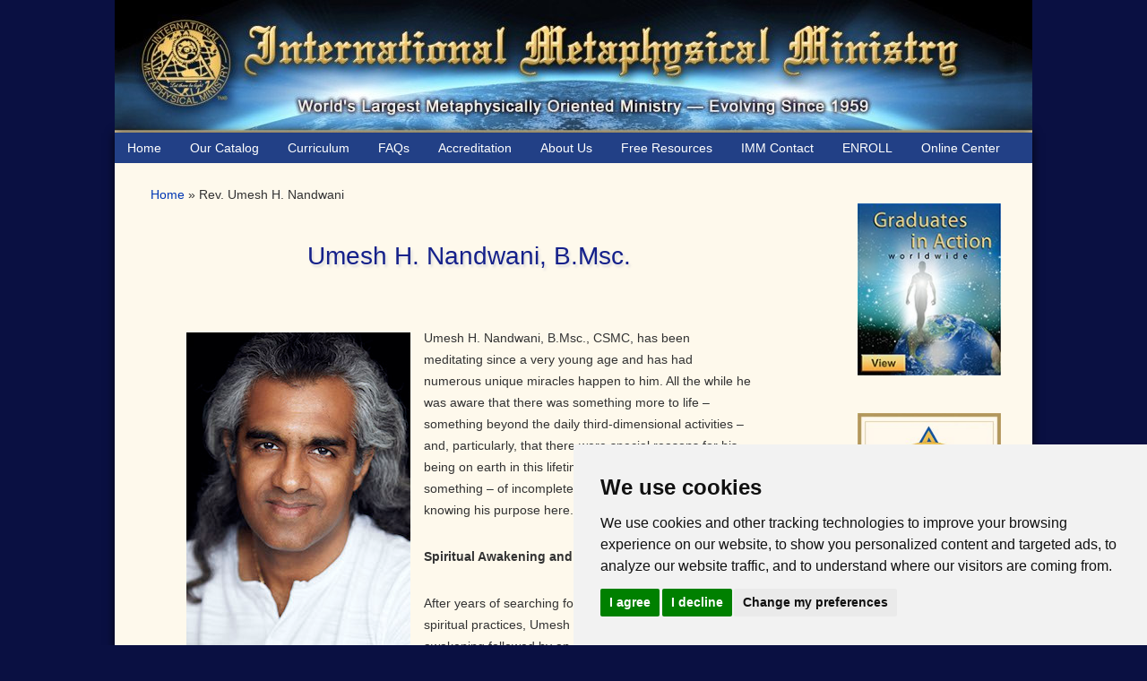

--- FILE ---
content_type: text/html; charset=UTF-8
request_url: https://internationalmetaphysicalministry.com/rev-umesh-h-nandwani/
body_size: 15590
content:
<!DOCTYPE html>
<html lang="en-US">
<head >
<meta charset="UTF-8" />
<meta name="viewport" content="width=device-width, initial-scale=1" />
<meta name='robots' content='index, follow, max-image-preview:large, max-snippet:-1, max-video-preview:-1' />

	<!-- This site is optimized with the Yoast SEO plugin v26.8 - https://yoast.com/product/yoast-seo-wordpress/ -->
	<title>Rev. Umesh H. Nandwani - International Metaphysical Ministry</title>
	<link rel="canonical" href="https://internationalmetaphysicalministry.com/rev-umesh-h-nandwani/" />
	<meta property="og:locale" content="en_US" />
	<meta property="og:type" content="article" />
	<meta property="og:title" content="Rev. Umesh H. Nandwani - International Metaphysical Ministry" />
	<meta property="og:description" content="Umesh H. Nandwani, B.Msc. &nbsp; Umesh H. Nandwani, B.Msc., CSMC, has been meditating since a very young age and has had numerous unique miracles happen to him. All the while he was aware that there was something more to life – something beyond the daily third-dimensional activities – and, particularly, that there were special reasons [&hellip;]" />
	<meta property="og:url" content="https://internationalmetaphysicalministry.com/rev-umesh-h-nandwani/" />
	<meta property="og:site_name" content="International Metaphysical Ministry" />
	<meta property="article:publisher" content="https://www.facebook.com/UOMandUOSMetaphysics/" />
	<meta property="article:modified_time" content="2018-02-28T20:22:42+00:00" />
	<meta property="og:image" content="https://internationalmetaphysicalministry.com/wp-content/uploads/2018/02/Umesh-H.-Nandwani.jpeg" />
	<meta name="twitter:card" content="summary_large_image" />
	<meta name="twitter:site" content="@MetaphysicsUniv" />
	<meta name="twitter:label1" content="Est. reading time" />
	<meta name="twitter:data1" content="3 minutes" />
	<script type="application/ld+json" class="yoast-schema-graph">{"@context":"https://schema.org","@graph":[{"@type":"WebPage","@id":"https://internationalmetaphysicalministry.com/rev-umesh-h-nandwani/","url":"https://internationalmetaphysicalministry.com/rev-umesh-h-nandwani/","name":"Rev. Umesh H. Nandwani - International Metaphysical Ministry","isPartOf":{"@id":"https://internationalmetaphysicalministry.com/#website"},"primaryImageOfPage":{"@id":"https://internationalmetaphysicalministry.com/rev-umesh-h-nandwani/#primaryimage"},"image":{"@id":"https://internationalmetaphysicalministry.com/rev-umesh-h-nandwani/#primaryimage"},"thumbnailUrl":"https://internationalmetaphysicalministry.com/wp-content/uploads/2018/02/Umesh-H.-Nandwani.jpeg","datePublished":"2018-02-28T20:17:53+00:00","dateModified":"2018-02-28T20:22:42+00:00","breadcrumb":{"@id":"https://internationalmetaphysicalministry.com/rev-umesh-h-nandwani/#breadcrumb"},"inLanguage":"en-US","potentialAction":[{"@type":"ReadAction","target":["https://internationalmetaphysicalministry.com/rev-umesh-h-nandwani/"]}]},{"@type":"ImageObject","inLanguage":"en-US","@id":"https://internationalmetaphysicalministry.com/rev-umesh-h-nandwani/#primaryimage","url":"https://internationalmetaphysicalministry.com/wp-content/uploads/2018/02/Umesh-H.-Nandwani.jpeg","contentUrl":"https://internationalmetaphysicalministry.com/wp-content/uploads/2018/02/Umesh-H.-Nandwani.jpeg","width":250,"height":375,"caption":"umesh-nandwani"},{"@type":"BreadcrumbList","@id":"https://internationalmetaphysicalministry.com/rev-umesh-h-nandwani/#breadcrumb","itemListElement":[{"@type":"ListItem","position":1,"name":"Home","item":"https://internationalmetaphysicalministry.com/"},{"@type":"ListItem","position":2,"name":"Rev. Umesh H. Nandwani"}]},{"@type":"WebSite","@id":"https://internationalmetaphysicalministry.com/#website","url":"https://internationalmetaphysicalministry.com/","name":"International Metaphysical Ministry","description":"Become a Minister - Get Ordained","publisher":{"@id":"https://internationalmetaphysicalministry.com/#organization"},"potentialAction":[{"@type":"SearchAction","target":{"@type":"EntryPoint","urlTemplate":"https://internationalmetaphysicalministry.com/?s={search_term_string}"},"query-input":{"@type":"PropertyValueSpecification","valueRequired":true,"valueName":"search_term_string"}}],"inLanguage":"en-US"},{"@type":"Organization","@id":"https://internationalmetaphysicalministry.com/#organization","name":"International Metaphysical Ministry","url":"https://internationalmetaphysicalministry.com/","logo":{"@type":"ImageObject","inLanguage":"en-US","@id":"https://internationalmetaphysicalministry.com/#/schema/logo/image/","url":"https://internationalmetaphysicalministry.com/wp-content/uploads/2018/12/IMM-Box-380-150x150.jpg","contentUrl":"https://internationalmetaphysicalministry.com/wp-content/uploads/2018/12/IMM-Box-380-150x150.jpg","width":150,"height":150,"caption":"International Metaphysical Ministry"},"image":{"@id":"https://internationalmetaphysicalministry.com/#/schema/logo/image/"},"sameAs":["https://www.facebook.com/UOMandUOSMetaphysics/","https://x.com/MetaphysicsUniv","https://www.linkedin.com/school/university-of-metaphysics","https://www.pinterest.com/universityofmetaphysics/","https://www.youtube.com/user/UnivOfMetaphysics"]}]}</script>
	<!-- / Yoast SEO plugin. -->


<link rel='dns-prefetch' href='//fonts.googleapis.com' />
<link rel="alternate" type="application/rss+xml" title="International Metaphysical Ministry &raquo; Feed" href="https://internationalmetaphysicalministry.com/feed/" />
<link rel="alternate" type="application/rss+xml" title="International Metaphysical Ministry &raquo; Comments Feed" href="https://internationalmetaphysicalministry.com/comments/feed/" />
<link rel="alternate" title="oEmbed (JSON)" type="application/json+oembed" href="https://internationalmetaphysicalministry.com/wp-json/oembed/1.0/embed?url=https%3A%2F%2Finternationalmetaphysicalministry.com%2Frev-umesh-h-nandwani%2F" />
<link rel="alternate" title="oEmbed (XML)" type="text/xml+oembed" href="https://internationalmetaphysicalministry.com/wp-json/oembed/1.0/embed?url=https%3A%2F%2Finternationalmetaphysicalministry.com%2Frev-umesh-h-nandwani%2F&#038;format=xml" />
<style id='wp-img-auto-sizes-contain-inline-css' type='text/css'>
img:is([sizes=auto i],[sizes^="auto," i]){contain-intrinsic-size:3000px 1500px}
/*# sourceURL=wp-img-auto-sizes-contain-inline-css */
</style>
<link rel='stylesheet' id='genesis-sample-theme-css' href='https://internationalmetaphysicalministry.com/wp-content/cache/autoptimize/css/autoptimize_single_4c7b95be14684a1cb481224a917be5e6.css?ver=2.2.2' type='text/css' media='all' />
<style id='wp-emoji-styles-inline-css' type='text/css'>

	img.wp-smiley, img.emoji {
		display: inline !important;
		border: none !important;
		box-shadow: none !important;
		height: 1em !important;
		width: 1em !important;
		margin: 0 0.07em !important;
		vertical-align: -0.1em !important;
		background: none !important;
		padding: 0 !important;
	}
/*# sourceURL=wp-emoji-styles-inline-css */
</style>
<style id='wp-block-library-inline-css' type='text/css'>
:root{--wp-block-synced-color:#7a00df;--wp-block-synced-color--rgb:122,0,223;--wp-bound-block-color:var(--wp-block-synced-color);--wp-editor-canvas-background:#ddd;--wp-admin-theme-color:#007cba;--wp-admin-theme-color--rgb:0,124,186;--wp-admin-theme-color-darker-10:#006ba1;--wp-admin-theme-color-darker-10--rgb:0,107,160.5;--wp-admin-theme-color-darker-20:#005a87;--wp-admin-theme-color-darker-20--rgb:0,90,135;--wp-admin-border-width-focus:2px}@media (min-resolution:192dpi){:root{--wp-admin-border-width-focus:1.5px}}.wp-element-button{cursor:pointer}:root .has-very-light-gray-background-color{background-color:#eee}:root .has-very-dark-gray-background-color{background-color:#313131}:root .has-very-light-gray-color{color:#eee}:root .has-very-dark-gray-color{color:#313131}:root .has-vivid-green-cyan-to-vivid-cyan-blue-gradient-background{background:linear-gradient(135deg,#00d084,#0693e3)}:root .has-purple-crush-gradient-background{background:linear-gradient(135deg,#34e2e4,#4721fb 50%,#ab1dfe)}:root .has-hazy-dawn-gradient-background{background:linear-gradient(135deg,#faaca8,#dad0ec)}:root .has-subdued-olive-gradient-background{background:linear-gradient(135deg,#fafae1,#67a671)}:root .has-atomic-cream-gradient-background{background:linear-gradient(135deg,#fdd79a,#004a59)}:root .has-nightshade-gradient-background{background:linear-gradient(135deg,#330968,#31cdcf)}:root .has-midnight-gradient-background{background:linear-gradient(135deg,#020381,#2874fc)}:root{--wp--preset--font-size--normal:16px;--wp--preset--font-size--huge:42px}.has-regular-font-size{font-size:1em}.has-larger-font-size{font-size:2.625em}.has-normal-font-size{font-size:var(--wp--preset--font-size--normal)}.has-huge-font-size{font-size:var(--wp--preset--font-size--huge)}.has-text-align-center{text-align:center}.has-text-align-left{text-align:left}.has-text-align-right{text-align:right}.has-fit-text{white-space:nowrap!important}#end-resizable-editor-section{display:none}.aligncenter{clear:both}.items-justified-left{justify-content:flex-start}.items-justified-center{justify-content:center}.items-justified-right{justify-content:flex-end}.items-justified-space-between{justify-content:space-between}.screen-reader-text{border:0;clip-path:inset(50%);height:1px;margin:-1px;overflow:hidden;padding:0;position:absolute;width:1px;word-wrap:normal!important}.screen-reader-text:focus{background-color:#ddd;clip-path:none;color:#444;display:block;font-size:1em;height:auto;left:5px;line-height:normal;padding:15px 23px 14px;text-decoration:none;top:5px;width:auto;z-index:100000}html :where(.has-border-color){border-style:solid}html :where([style*=border-top-color]){border-top-style:solid}html :where([style*=border-right-color]){border-right-style:solid}html :where([style*=border-bottom-color]){border-bottom-style:solid}html :where([style*=border-left-color]){border-left-style:solid}html :where([style*=border-width]){border-style:solid}html :where([style*=border-top-width]){border-top-style:solid}html :where([style*=border-right-width]){border-right-style:solid}html :where([style*=border-bottom-width]){border-bottom-style:solid}html :where([style*=border-left-width]){border-left-style:solid}html :where(img[class*=wp-image-]){height:auto;max-width:100%}:where(figure){margin:0 0 1em}html :where(.is-position-sticky){--wp-admin--admin-bar--position-offset:var(--wp-admin--admin-bar--height,0px)}@media screen and (max-width:600px){html :where(.is-position-sticky){--wp-admin--admin-bar--position-offset:0px}}

/*# sourceURL=wp-block-library-inline-css */
</style><style id='global-styles-inline-css' type='text/css'>
:root{--wp--preset--aspect-ratio--square: 1;--wp--preset--aspect-ratio--4-3: 4/3;--wp--preset--aspect-ratio--3-4: 3/4;--wp--preset--aspect-ratio--3-2: 3/2;--wp--preset--aspect-ratio--2-3: 2/3;--wp--preset--aspect-ratio--16-9: 16/9;--wp--preset--aspect-ratio--9-16: 9/16;--wp--preset--color--black: #000000;--wp--preset--color--cyan-bluish-gray: #abb8c3;--wp--preset--color--white: #ffffff;--wp--preset--color--pale-pink: #f78da7;--wp--preset--color--vivid-red: #cf2e2e;--wp--preset--color--luminous-vivid-orange: #ff6900;--wp--preset--color--luminous-vivid-amber: #fcb900;--wp--preset--color--light-green-cyan: #7bdcb5;--wp--preset--color--vivid-green-cyan: #00d084;--wp--preset--color--pale-cyan-blue: #8ed1fc;--wp--preset--color--vivid-cyan-blue: #0693e3;--wp--preset--color--vivid-purple: #9b51e0;--wp--preset--gradient--vivid-cyan-blue-to-vivid-purple: linear-gradient(135deg,rgb(6,147,227) 0%,rgb(155,81,224) 100%);--wp--preset--gradient--light-green-cyan-to-vivid-green-cyan: linear-gradient(135deg,rgb(122,220,180) 0%,rgb(0,208,130) 100%);--wp--preset--gradient--luminous-vivid-amber-to-luminous-vivid-orange: linear-gradient(135deg,rgb(252,185,0) 0%,rgb(255,105,0) 100%);--wp--preset--gradient--luminous-vivid-orange-to-vivid-red: linear-gradient(135deg,rgb(255,105,0) 0%,rgb(207,46,46) 100%);--wp--preset--gradient--very-light-gray-to-cyan-bluish-gray: linear-gradient(135deg,rgb(238,238,238) 0%,rgb(169,184,195) 100%);--wp--preset--gradient--cool-to-warm-spectrum: linear-gradient(135deg,rgb(74,234,220) 0%,rgb(151,120,209) 20%,rgb(207,42,186) 40%,rgb(238,44,130) 60%,rgb(251,105,98) 80%,rgb(254,248,76) 100%);--wp--preset--gradient--blush-light-purple: linear-gradient(135deg,rgb(255,206,236) 0%,rgb(152,150,240) 100%);--wp--preset--gradient--blush-bordeaux: linear-gradient(135deg,rgb(254,205,165) 0%,rgb(254,45,45) 50%,rgb(107,0,62) 100%);--wp--preset--gradient--luminous-dusk: linear-gradient(135deg,rgb(255,203,112) 0%,rgb(199,81,192) 50%,rgb(65,88,208) 100%);--wp--preset--gradient--pale-ocean: linear-gradient(135deg,rgb(255,245,203) 0%,rgb(182,227,212) 50%,rgb(51,167,181) 100%);--wp--preset--gradient--electric-grass: linear-gradient(135deg,rgb(202,248,128) 0%,rgb(113,206,126) 100%);--wp--preset--gradient--midnight: linear-gradient(135deg,rgb(2,3,129) 0%,rgb(40,116,252) 100%);--wp--preset--font-size--small: 13px;--wp--preset--font-size--medium: 20px;--wp--preset--font-size--large: 36px;--wp--preset--font-size--x-large: 42px;--wp--preset--spacing--20: 0.44rem;--wp--preset--spacing--30: 0.67rem;--wp--preset--spacing--40: 1rem;--wp--preset--spacing--50: 1.5rem;--wp--preset--spacing--60: 2.25rem;--wp--preset--spacing--70: 3.38rem;--wp--preset--spacing--80: 5.06rem;--wp--preset--shadow--natural: 6px 6px 9px rgba(0, 0, 0, 0.2);--wp--preset--shadow--deep: 12px 12px 50px rgba(0, 0, 0, 0.4);--wp--preset--shadow--sharp: 6px 6px 0px rgba(0, 0, 0, 0.2);--wp--preset--shadow--outlined: 6px 6px 0px -3px rgb(255, 255, 255), 6px 6px rgb(0, 0, 0);--wp--preset--shadow--crisp: 6px 6px 0px rgb(0, 0, 0);}:where(.is-layout-flex){gap: 0.5em;}:where(.is-layout-grid){gap: 0.5em;}body .is-layout-flex{display: flex;}.is-layout-flex{flex-wrap: wrap;align-items: center;}.is-layout-flex > :is(*, div){margin: 0;}body .is-layout-grid{display: grid;}.is-layout-grid > :is(*, div){margin: 0;}:where(.wp-block-columns.is-layout-flex){gap: 2em;}:where(.wp-block-columns.is-layout-grid){gap: 2em;}:where(.wp-block-post-template.is-layout-flex){gap: 1.25em;}:where(.wp-block-post-template.is-layout-grid){gap: 1.25em;}.has-black-color{color: var(--wp--preset--color--black) !important;}.has-cyan-bluish-gray-color{color: var(--wp--preset--color--cyan-bluish-gray) !important;}.has-white-color{color: var(--wp--preset--color--white) !important;}.has-pale-pink-color{color: var(--wp--preset--color--pale-pink) !important;}.has-vivid-red-color{color: var(--wp--preset--color--vivid-red) !important;}.has-luminous-vivid-orange-color{color: var(--wp--preset--color--luminous-vivid-orange) !important;}.has-luminous-vivid-amber-color{color: var(--wp--preset--color--luminous-vivid-amber) !important;}.has-light-green-cyan-color{color: var(--wp--preset--color--light-green-cyan) !important;}.has-vivid-green-cyan-color{color: var(--wp--preset--color--vivid-green-cyan) !important;}.has-pale-cyan-blue-color{color: var(--wp--preset--color--pale-cyan-blue) !important;}.has-vivid-cyan-blue-color{color: var(--wp--preset--color--vivid-cyan-blue) !important;}.has-vivid-purple-color{color: var(--wp--preset--color--vivid-purple) !important;}.has-black-background-color{background-color: var(--wp--preset--color--black) !important;}.has-cyan-bluish-gray-background-color{background-color: var(--wp--preset--color--cyan-bluish-gray) !important;}.has-white-background-color{background-color: var(--wp--preset--color--white) !important;}.has-pale-pink-background-color{background-color: var(--wp--preset--color--pale-pink) !important;}.has-vivid-red-background-color{background-color: var(--wp--preset--color--vivid-red) !important;}.has-luminous-vivid-orange-background-color{background-color: var(--wp--preset--color--luminous-vivid-orange) !important;}.has-luminous-vivid-amber-background-color{background-color: var(--wp--preset--color--luminous-vivid-amber) !important;}.has-light-green-cyan-background-color{background-color: var(--wp--preset--color--light-green-cyan) !important;}.has-vivid-green-cyan-background-color{background-color: var(--wp--preset--color--vivid-green-cyan) !important;}.has-pale-cyan-blue-background-color{background-color: var(--wp--preset--color--pale-cyan-blue) !important;}.has-vivid-cyan-blue-background-color{background-color: var(--wp--preset--color--vivid-cyan-blue) !important;}.has-vivid-purple-background-color{background-color: var(--wp--preset--color--vivid-purple) !important;}.has-black-border-color{border-color: var(--wp--preset--color--black) !important;}.has-cyan-bluish-gray-border-color{border-color: var(--wp--preset--color--cyan-bluish-gray) !important;}.has-white-border-color{border-color: var(--wp--preset--color--white) !important;}.has-pale-pink-border-color{border-color: var(--wp--preset--color--pale-pink) !important;}.has-vivid-red-border-color{border-color: var(--wp--preset--color--vivid-red) !important;}.has-luminous-vivid-orange-border-color{border-color: var(--wp--preset--color--luminous-vivid-orange) !important;}.has-luminous-vivid-amber-border-color{border-color: var(--wp--preset--color--luminous-vivid-amber) !important;}.has-light-green-cyan-border-color{border-color: var(--wp--preset--color--light-green-cyan) !important;}.has-vivid-green-cyan-border-color{border-color: var(--wp--preset--color--vivid-green-cyan) !important;}.has-pale-cyan-blue-border-color{border-color: var(--wp--preset--color--pale-cyan-blue) !important;}.has-vivid-cyan-blue-border-color{border-color: var(--wp--preset--color--vivid-cyan-blue) !important;}.has-vivid-purple-border-color{border-color: var(--wp--preset--color--vivid-purple) !important;}.has-vivid-cyan-blue-to-vivid-purple-gradient-background{background: var(--wp--preset--gradient--vivid-cyan-blue-to-vivid-purple) !important;}.has-light-green-cyan-to-vivid-green-cyan-gradient-background{background: var(--wp--preset--gradient--light-green-cyan-to-vivid-green-cyan) !important;}.has-luminous-vivid-amber-to-luminous-vivid-orange-gradient-background{background: var(--wp--preset--gradient--luminous-vivid-amber-to-luminous-vivid-orange) !important;}.has-luminous-vivid-orange-to-vivid-red-gradient-background{background: var(--wp--preset--gradient--luminous-vivid-orange-to-vivid-red) !important;}.has-very-light-gray-to-cyan-bluish-gray-gradient-background{background: var(--wp--preset--gradient--very-light-gray-to-cyan-bluish-gray) !important;}.has-cool-to-warm-spectrum-gradient-background{background: var(--wp--preset--gradient--cool-to-warm-spectrum) !important;}.has-blush-light-purple-gradient-background{background: var(--wp--preset--gradient--blush-light-purple) !important;}.has-blush-bordeaux-gradient-background{background: var(--wp--preset--gradient--blush-bordeaux) !important;}.has-luminous-dusk-gradient-background{background: var(--wp--preset--gradient--luminous-dusk) !important;}.has-pale-ocean-gradient-background{background: var(--wp--preset--gradient--pale-ocean) !important;}.has-electric-grass-gradient-background{background: var(--wp--preset--gradient--electric-grass) !important;}.has-midnight-gradient-background{background: var(--wp--preset--gradient--midnight) !important;}.has-small-font-size{font-size: var(--wp--preset--font-size--small) !important;}.has-medium-font-size{font-size: var(--wp--preset--font-size--medium) !important;}.has-large-font-size{font-size: var(--wp--preset--font-size--large) !important;}.has-x-large-font-size{font-size: var(--wp--preset--font-size--x-large) !important;}
/*# sourceURL=global-styles-inline-css */
</style>

<style id='classic-theme-styles-inline-css' type='text/css'>
/*! This file is auto-generated */
.wp-block-button__link{color:#fff;background-color:#32373c;border-radius:9999px;box-shadow:none;text-decoration:none;padding:calc(.667em + 2px) calc(1.333em + 2px);font-size:1.125em}.wp-block-file__button{background:#32373c;color:#fff;text-decoration:none}
/*# sourceURL=/wp-includes/css/classic-themes.min.css */
</style>
<link rel='stylesheet' id='responsive-lightbox-nivo_lightbox-css-css' href='https://internationalmetaphysicalministry.com/wp-content/cache/autoptimize/css/autoptimize_single_675d2afa6a4b1e3d9a20d2d323dc946c.css?ver=6.9' type='text/css' media='all' />
<link rel='stylesheet' id='responsive-lightbox-nivo_lightbox-css-d-css' href='https://internationalmetaphysicalministry.com/wp-content/cache/autoptimize/css/autoptimize_single_fe333f7511162df9f83a7aaddcfc70eb.css?ver=6.9' type='text/css' media='all' />
<link rel='stylesheet' id='dashicons-css' href='https://internationalmetaphysicalministry.com/wp-includes/css/dashicons.min.css?ver=6.9' type='text/css' media='all' />
<link rel='stylesheet' id='google-fonts-css' href='//fonts.googleapis.com/css?family=Bad+Script%3A300%2C400%2C500%2C600%2C700&#038;ver=2.2.2' type='text/css' media='all' />
<link rel='stylesheet' id='jquery-lazyloadxt-fadein-css-css' href='https://internationalmetaphysicalministry.com/wp-content/cache/autoptimize/css/autoptimize_single_ddcd1d88c11beddd0ee48d57062689a9.css?ver=6.9' type='text/css' media='all' />
<link rel='stylesheet' id='a3a3_lazy_load-css' href='//internationalmetaphysicalministry.com/wp-content/uploads/sass/a3_lazy_load.min.css?ver=1610562569' type='text/css' media='all' />
<script type="text/javascript" src="https://internationalmetaphysicalministry.com/wp-includes/js/jquery/jquery.min.js?ver=3.7.1" id="jquery-core-js"></script>
<script defer type="text/javascript" src="https://internationalmetaphysicalministry.com/wp-includes/js/jquery/jquery-migrate.min.js?ver=3.4.1" id="jquery-migrate-js"></script>
<script defer type="text/javascript" src="https://internationalmetaphysicalministry.com/wp-content/plugins/responsive-lightbox-lite/assets/nivo-lightbox/nivo-lightbox.min.js?ver=6.9" id="responsive-lightbox-nivo_lightbox-js"></script>
<script defer id="responsive-lightbox-lite-script-js-extra" src="[data-uri]"></script>
<script defer type="text/javascript" src="https://internationalmetaphysicalministry.com/wp-content/cache/autoptimize/js/autoptimize_single_8af233e3130a49d0c392f19d10ecc79b.js?ver=6.9" id="responsive-lightbox-lite-script-js"></script>
<script defer type="text/javascript" src="https://internationalmetaphysicalministry.com/wp-content/cache/autoptimize/js/autoptimize_single_8c70bfa6e9fc9599bf6d9449f8243cd6.js?ver=1.0.0" id="beautiful-responsive-menu-js"></script>
<link rel="https://api.w.org/" href="https://internationalmetaphysicalministry.com/wp-json/" /><link rel="alternate" title="JSON" type="application/json" href="https://internationalmetaphysicalministry.com/wp-json/wp/v2/pages/8423" /><link rel="EditURI" type="application/rsd+xml" title="RSD" href="https://internationalmetaphysicalministry.com/xmlrpc.php?rsd" />
<meta name="generator" content="WordPress 6.9" />
<link rel='shortlink' href='https://internationalmetaphysicalministry.com/?p=8423' />
<link rel="pingback" href="https://internationalmetaphysicalministry.com/xmlrpc.php" />
<!-- Google Tag Manager -->
<script defer src="[data-uri]"></script>
<!-- End Google Tag Manager -->

<!-- Global Site Tag (gtag.js) - Google Analytics -->
<script defer src="https://www.googletagmanager.com/gtag/js?id=UA-107428613-4"></script>
<script defer src="[data-uri]"></script>

<!-- Google tag (gtag.js) -->
<script defer src="https://www.googletagmanager.com/gtag/js?id=G-FMSK0SFTXE"></script>
<script defer src="[data-uri]"></script><style type="text/css">.site-header { background: url(https://internationalmetaphysicalministry.com/wp-content/themes/imm2016/images/header.png) no-repeat; }</style>
<link rel="icon" href="https://internationalmetaphysicalministry.com/wp-content/uploads/2022/07/cropped-lIMM-Logo-32x32.png" sizes="32x32" />
<link rel="icon" href="https://internationalmetaphysicalministry.com/wp-content/uploads/2022/07/cropped-lIMM-Logo-192x192.png" sizes="192x192" />
<link rel="apple-touch-icon" href="https://internationalmetaphysicalministry.com/wp-content/uploads/2022/07/cropped-lIMM-Logo-180x180.png" />
<meta name="msapplication-TileImage" content="https://internationalmetaphysicalministry.com/wp-content/uploads/2022/07/cropped-lIMM-Logo-270x270.png" />
<link rel='stylesheet' id='su-shortcodes-css' href='https://internationalmetaphysicalministry.com/wp-content/cache/autoptimize/css/autoptimize_single_3dedad4f9b5b28927afde8ac4bbce5f3.css?ver=7.4.8' type='text/css' media='all' />
</head>
<body class="wp-singular page-template page-template-full-width page-template-full-width-php page page-id-8423 wp-theme-genesis wp-child-theme-imm2016 header-full-width content-sidebar genesis-breadcrumbs-visible"><div class="site-container"><ul class="genesis-skip-link"><li><a href="#genesis-nav-primary" class="screen-reader-shortcut"> Skip to primary navigation</a></li><li><a href="#genesis-content" class="screen-reader-shortcut"> Skip to main content</a></li><li><a href="#genesis-sidebar-primary" class="screen-reader-shortcut"> Skip to primary sidebar</a></li></ul><header class="site-header"><div class="wrap"><div class="title-area"></div></div></header><div class="site-inner"><nav class="nav-primary" aria-label="Main" id="genesis-nav-primary"><div class="wrap"><ul id="menu-main" class="menu genesis-nav-menu menu-primary js-superfish"><li id="menu-item-35" class="menu-item menu-item-type-post_type menu-item-object-page menu-item-home menu-item-35"><a href="https://internationalmetaphysicalministry.com/"><span >Home</span></a></li>
<li id="menu-item-7636" class="menu-item menu-item-type-custom menu-item-object-custom menu-item-has-children menu-item-7636"><a><span >Our Catalog</span></a>
<ul class="sub-menu">
	<li id="menu-item-34" class="menu-item menu-item-type-post_type menu-item-object-page menu-item-34"><a href="https://internationalmetaphysicalministry.com/free-prospectus/"><span >Request Our Catalog</span></a></li>
	<li id="menu-item-5312" class="menu-item menu-item-type-post_type menu-item-object-page menu-item-5312"><a href="https://internationalmetaphysicalministry.com/testimonials/"><span >Testimonials</span></a></li>
</ul>
</li>
<li id="menu-item-84" class="menu-item menu-item-type-custom menu-item-object-custom menu-item-has-children menu-item-84"><a><span >Curriculum</span></a>
<ul class="sub-menu">
	<li id="menu-item-3872" class="menu-item menu-item-type-post_type menu-item-object-page menu-item-3872"><a href="https://internationalmetaphysicalministry.com/introduction/"><span >Program Synopsis</span></a></li>
	<li id="menu-item-5342" class="menu-item menu-item-type-post_type menu-item-object-page menu-item-5342"><a href="https://internationalmetaphysicalministry.com/bachelors-program/"><span >Bachelor’s Program</span></a></li>
	<li id="menu-item-5343" class="menu-item menu-item-type-post_type menu-item-object-page menu-item-5343"><a href="https://internationalmetaphysicalministry.com/masters-program/"><span >Master’s Program</span></a></li>
	<li id="menu-item-5344" class="menu-item menu-item-type-post_type menu-item-object-page menu-item-5344"><a href="https://internationalmetaphysicalministry.com/doctoral-degrees-uos/"><span >Doctoral Degrees</span></a></li>
	<li id="menu-item-5346" class="menu-item menu-item-type-post_type menu-item-object-page menu-item-5346"><a href="https://internationalmetaphysicalministry.com/postgraduate-ce/"><span >Continuing Education</span></a></li>
</ul>
</li>
<li id="menu-item-11883" class="menu-item menu-item-type-custom menu-item-object-custom menu-item-has-children menu-item-11883"><a href="https://internationalmetaphysicalministry.com/theocentric-psychology-faqs/"><span >FAQs</span></a>
<ul class="sub-menu">
	<li id="menu-item-11885" class="menu-item menu-item-type-post_type menu-item-object-page menu-item-11885"><a href="https://internationalmetaphysicalministry.com/faqs/"><span >Doctoral Program FAQ&#8217;s</span></a></li>
	<li id="menu-item-11884" class="menu-item menu-item-type-post_type menu-item-object-page menu-item-11884"><a href="https://internationalmetaphysicalministry.com/theocentric-psychology-faqs/"><span >Theocentric Psychology FAQ’s</span></a></li>
</ul>
</li>
<li id="menu-item-2066" class="menu-item menu-item-type-post_type menu-item-object-page menu-item-2066"><a href="https://internationalmetaphysicalministry.com/accreditation/"><span >Accreditation</span></a></li>
<li id="menu-item-430" class="menu-item menu-item-type-custom menu-item-object-custom menu-item-has-children menu-item-430"><a><span >About Us</span></a>
<ul class="sub-menu">
	<li id="menu-item-29" class="menu-item menu-item-type-post_type menu-item-object-page menu-item-29"><a href="https://internationalmetaphysicalministry.com/mission/"><span >Mission Statement</span></a></li>
	<li id="menu-item-31" class="menu-item menu-item-type-post_type menu-item-object-page menu-item-31"><a href="https://internationalmetaphysicalministry.com/history/"><span >Founder | Our History</span></a></li>
	<li id="menu-item-5720" class="menu-item menu-item-type-post_type menu-item-object-page menu-item-5720"><a href="https://internationalmetaphysicalministry.com/team/"><span >University Team</span></a></li>
	<li id="menu-item-4163" class="menu-item menu-item-type-post_type menu-item-object-page menu-item-4163"><a href="https://internationalmetaphysicalministry.com/university-of-sedona/"><span >University of Sedona</span></a></li>
	<li id="menu-item-4162" class="menu-item menu-item-type-post_type menu-item-object-page menu-item-4162"><a href="https://internationalmetaphysicalministry.com/university-of-metaphysics/"><span >University of Metaphysics</span></a></li>
	<li id="menu-item-14605" class="menu-item menu-item-type-custom menu-item-object-custom menu-item-14605"><a href="https://internationalmetaphysicalministry.com/international-metaphysical-ministry-lawsuit/"><span >IMM Lawsuit</span></a></li>
	<li id="menu-item-7501" class="menu-item menu-item-type-post_type menu-item-object-page menu-item-7501"><a href="https://internationalmetaphysicalministry.com/our-members-associations/"><span >Member Associations</span></a></li>
	<li id="menu-item-5298" class="menu-item menu-item-type-post_type menu-item-object-page menu-item-5298"><a href="https://internationalmetaphysicalministry.com/what-is-metaphysics/"><span >What Is Metaphysics?</span></a></li>
</ul>
</li>
<li id="menu-item-3314" class="menu-item menu-item-type-post_type menu-item-object-page menu-item-3314"><a href="https://internationalmetaphysicalministry.com/broadcast-blog/"><span >Free Resources</span></a></li>
<li id="menu-item-2078" class="menu-item menu-item-type-post_type menu-item-object-page menu-item-2078"><a href="https://internationalmetaphysicalministry.com/contact/"><span >IMM Contact</span></a></li>
<li id="menu-item-7642" class="menu-item menu-item-type-custom menu-item-object-custom menu-item-has-children menu-item-7642"><a><span >ENROLL</span></a>
<ul class="sub-menu">
	<li id="menu-item-14933" class="menu-item menu-item-type-custom menu-item-object-custom menu-item-14933"><a href="https://internationalmetaphysicalministry.com/scholarships/"><span >Bachelor&#8217;s, Master&#8217;s, and Doctoral Program</span></a></li>
	<li id="menu-item-11592" class="menu-item menu-item-type-post_type menu-item-object-page menu-item-11592"><a href="https://internationalmetaphysicalministry.com/bachelors-only-scholarship/"><span >Bachelor&#8217;s | Ordained Minister Only</span></a></li>
	<li id="menu-item-11888" class="menu-item menu-item-type-custom menu-item-object-custom menu-item-11888"><a href="https://internationalmetaphysicalministry.com/doctoral-degrees-uos/#doctoral-specialty"><span >Theocentric Track Program</span></a></li>
</ul>
</li>
<li id="menu-item-7639" class="menu-item menu-item-type-custom menu-item-object-custom menu-item-has-children menu-item-7639"><a><span >Online Center</span></a>
<ul class="sub-menu">
	<li id="menu-item-6063" class="menu-item menu-item-type-post_type menu-item-object-page menu-item-6063"><a href="https://internationalmetaphysicalministry.com/online-center/"><span >Online Center Login</span></a></li>
	<li id="menu-item-7640" class="menu-item menu-item-type-post_type menu-item-object-page menu-item-7640"><a href="https://internationalmetaphysicalministry.com/make-a-payment/"><span >Make a Payment</span></a></li>
	<li id="menu-item-7641" class="menu-item menu-item-type-post_type menu-item-object-page menu-item-7641"><a href="https://internationalmetaphysicalministry.com/donation-or-tithe/"><span >Donation or Tithe</span></a></li>
</ul>
</li>
</ul></div></nav><div class="content-sidebar-wrap"><main class="content" id="genesis-content"><div class="breadcrumb"><span><span><a href="https://internationalmetaphysicalministry.com/">Home</a></span> » <span class="breadcrumb_last" aria-current="page">Rev. Umesh H. Nandwani</span></span></div><article class="post-8423 page type-page status-publish entry" aria-label="Rev. Umesh H. Nandwani"><header class="entry-header"></header><div class="entry-content"><h1 style="text-align: center;">Umesh H. Nandwani, B.Msc.</h1>
<p>&nbsp;</p>
<p><img decoding="async" class="lazy lazy-hidden alignleft size-full wp-image-8426" src="//internationalmetaphysicalministry.com/wp-content/plugins/a3-lazy-load/assets/images/lazy_placeholder.gif" data-lazy-type="image" data-src="https://internationalmetaphysicalministry.com/wp-content/uploads/2018/02/Umesh-H.-Nandwani.jpeg" alt="umesh-nandwani" width="250" height="375" srcset="" data-srcset="https://internationalmetaphysicalministry.com/wp-content/uploads/2018/02/Umesh-H.-Nandwani.jpeg 250w, https://internationalmetaphysicalministry.com/wp-content/uploads/2018/02/Umesh-H.-Nandwani-200x300.jpeg 200w" sizes="(max-width: 250px) 100vw, 250px" /><noscript><img decoding="async" class="alignleft size-full wp-image-8426" src="https://internationalmetaphysicalministry.com/wp-content/uploads/2018/02/Umesh-H.-Nandwani.jpeg" alt="umesh-nandwani" width="250" height="375" srcset="https://internationalmetaphysicalministry.com/wp-content/uploads/2018/02/Umesh-H.-Nandwani.jpeg 250w, https://internationalmetaphysicalministry.com/wp-content/uploads/2018/02/Umesh-H.-Nandwani-200x300.jpeg 200w" sizes="(max-width: 250px) 100vw, 250px" /></noscript>Umesh H. Nandwani, B.Msc., CSMC, has been meditating since a very young age and has had numerous unique miracles happen to him. All the while he was aware that there was something more to life – something beyond the daily third-dimensional activities – and, particularly, that there were special reasons for his being on earth in this lifetime. This inner sense of missing something – of incompleteness – led him to his quest of knowing his purpose here.</p>
<p><strong>Spiritual Awakening and Discoveries</strong></p>
<p>After years of searching for answers and undertaking spiritual practices, Umesh experienced an intense awakening followed by an inner spiritual calling. He came to the realization that he was here on a mission, to serve and inspire humanity to evolve to a higher spiritual level toward self-realization, enlightenment, being healthy, happy, and successful in life. He is achieving this as an international master motivational trainer, master transformational healer, holistic practitioner, stress management consultant, personal coach and counselor.</p>
<p>Umesh inspires and serves those seeking realization and understanding of our sacred divine beingness and nature, our sacred Divine Mother Earth and cosmic awareness from where inner peace, love, harmony, happiness and success in achieving individual chosen life paths are fulfilled. He does this through his services and workshops of which he is the principal creator and leader: Awaken The Divine You® Program.<br />
  <br />
 <strong>Certifications and Experience</strong></p>
<p>Umesh has been blessed with visions, psychic experiences, esoteric metaphysical knowledge and guidance from both physical and non-physical Heavenly Masters. He has attained certified Master trainings in Singapore, India, and the United States and has been initiated into various energy healing modalities. His qualifications include Certified Master Training in Meditations, Mind Power, and Motivational Dynamics; Certified Master in Reiki Healing; Certified Stress Management Consultant (CSMC) and Certified Coach and Counselor, as well as receiving his Bachelor of Metaphysical Science, B.Msc., from the University of Metaphysics, after which he will complete his doctoral degree with the University of Sedona. He is a member of the International Association of Counselors and Therapists (I.A.C.T.) and an ordained metaphysical minister, having received his ordination and practitioner diploma from the International Metaphysical Ministry University Seminary. <br />
 Through his open, friendly, and powerful communication style, Umesh has helped thousands of people transform, heal, and evolve to reach their full potential through his wide range of services tailored to each individual. He has also received many outstanding testimonials from his clients and students.</p>
<p><strong>Services</strong></p>
<p>Together with his partner and co-founder, Sushila Devi, an energy therapist and healer, Umesh operates his practice under a company he owns, ShivShakti Healing &amp; Consultancy, and with a selected team of practitioners and trainers through his new-age, transformational, non-religious and universal center, The Golden Space®. Umesh’s services by appointments include: reiki cosmic healing, house and office clearing, chakra cleansing and empowerment, energy meridian alignments, private counseling, and consultations. He has also been conducting Awaken The Divine You® workshops and services in Singapore, United States (New Hampshire and Hawaii), Malaysia, Hong Kong, Australia, Nepal, India, Bandung (Indonesia), Thailand (Phuket), United Kingdom, Austria (Europe), Peru, Greece, Egypt, Jordon, Ireland, Scotland, and UAE (Dubai).</p>
<p>&nbsp;</p>
<p><center><iframe class="lazy lazy-hidden" data-lazy-type="iframe" data-src="https://www.youtube.com/embed/0UCv29X_uw4" width="350" height="195" frameborder="0" allowfullscreen="allowfullscreen" data-mce-fragment="1"></iframe><noscript><iframe src="https://www.youtube.com/embed/0UCv29X_uw4" width="350" height="195" frameborder="0" allowfullscreen="allowfullscreen" data-mce-fragment="1"></iframe></noscript></center><center><iframe class="lazy lazy-hidden" loading="lazy" data-lazy-type="iframe" data-src="https://www.youtube.com/embed/Ss3A-f32kpQ" width="350" height="195" frameborder="0" allowfullscreen="allowfullscreen" data-mce-fragment="1"></iframe><noscript><iframe loading="lazy" src="https://www.youtube.com/embed/Ss3A-f32kpQ" width="350" height="195" frameborder="0" allowfullscreen="allowfullscreen" data-mce-fragment="1"></iframe></noscript></center><center><iframe class="lazy lazy-hidden" loading="lazy" data-lazy-type="iframe" data-src="https://www.youtube.com/embed/jCvy4gVfCb8" width="350" height="195" frameborder="0" allowfullscreen="allowfullscreen" data-mce-fragment="1"></iframe><noscript><iframe loading="lazy" src="https://www.youtube.com/embed/jCvy4gVfCb8" width="350" height="195" frameborder="0" allowfullscreen="allowfullscreen" data-mce-fragment="1"></iframe></noscript></center></p>
<p>For more information, please contact Umesh H. Nandwani at: </p>
<p>Email: <a href="mailto:shiva_om33@yahoo.com.sg" target="_blank" rel="noopener">shiva_om33@yahoo.com.sg</a></p>
</div></article></main><aside class="sidebar sidebar-primary widget-area" role="complementary" aria-label="Primary Sidebar" id="genesis-sidebar-primary"><h2 class="genesis-sidebar-title screen-reader-text">Primary Sidebar</h2><section id="text-46" class="widget widget_text"><div class="widget-wrap">			<div class="textwidget"><p><a href="https://internationalmetaphysicalministry.com/graduates-in-action/"><img loading="lazy" decoding="async" class="lazy lazy-hidden wp-image-7673 aligncenter" src="//internationalmetaphysicalministry.com/wp-content/plugins/a3-lazy-load/assets/images/lazy_placeholder.gif" data-lazy-type="image" data-src="https://internationalmetaphysicalministry.com/wp-content/uploads/2017/06/Graduates-in-action-worldwide.jpg" alt="Graduates-in-action-worldwide" width="160" height="192" /><noscript><img loading="lazy" decoding="async" class="wp-image-7673 aligncenter" src="https://internationalmetaphysicalministry.com/wp-content/uploads/2017/06/Graduates-in-action-worldwide.jpg" alt="Graduates-in-action-worldwide" width="160" height="192" /></noscript></a></p>
</div>
		</div></section>
<section id="text-17" class="widget widget_text"><div class="widget-wrap">			<div class="textwidget"><p><a href="https://internationalmetaphysicalministry.com/professional-metaphysical-directory/"><img loading="lazy" decoding="async" class="lazy lazy-hidden aligncenter wp-image-7664" src="//internationalmetaphysicalministry.com/wp-content/plugins/a3-lazy-load/assets/images/lazy_placeholder.gif" data-lazy-type="image" data-src="https://internationalmetaphysicalministry.com/wp-content/uploads/2017/05/PWDA-widget-uom.jpg" alt="" width="160" height="168" srcset="" data-srcset="https://internationalmetaphysicalministry.com/wp-content/uploads/2017/05/PWDA-widget-uom.jpg 400w, https://internationalmetaphysicalministry.com/wp-content/uploads/2017/05/PWDA-widget-uom-285x300.jpg 285w" sizes="auto, (max-width: 160px) 100vw, 160px" /><noscript><img loading="lazy" decoding="async" class="aligncenter wp-image-7664" src="https://internationalmetaphysicalministry.com/wp-content/uploads/2017/05/PWDA-widget-uom.jpg" alt="" width="160" height="168" srcset="https://internationalmetaphysicalministry.com/wp-content/uploads/2017/05/PWDA-widget-uom.jpg 400w, https://internationalmetaphysicalministry.com/wp-content/uploads/2017/05/PWDA-widget-uom-285x300.jpg 285w" sizes="auto, (max-width: 160px) 100vw, 160px" /></noscript></a></p>
</div>
		</div></section>
<section id="text-15" class="widget widget_text"><div class="widget-wrap">			<div class="textwidget"><p><a href="https://internationalmetaphysicalministry.com/american-metaphysical-doctors-association/"><img loading="lazy" decoding="async" class="lazy lazy-hidden aligncenter wp-image-7665" src="//internationalmetaphysicalministry.com/wp-content/plugins/a3-lazy-load/assets/images/lazy_placeholder.gif" data-lazy-type="image" data-src="https://internationalmetaphysicalministry.com/wp-content/uploads/2017/05/Uom-Association-AMDA-.jpg" alt="international-metaphysical-ministry-association-AMDA" width="160" height="168" srcset="" data-srcset="https://internationalmetaphysicalministry.com/wp-content/uploads/2017/05/Uom-Association-AMDA-.jpg 400w, https://internationalmetaphysicalministry.com/wp-content/uploads/2017/05/Uom-Association-AMDA--285x300.jpg 285w" sizes="auto, (max-width: 160px) 100vw, 160px" /><noscript><img loading="lazy" decoding="async" class="aligncenter wp-image-7665" src="https://internationalmetaphysicalministry.com/wp-content/uploads/2017/05/Uom-Association-AMDA-.jpg" alt="international-metaphysical-ministry-association-AMDA" width="160" height="168" srcset="https://internationalmetaphysicalministry.com/wp-content/uploads/2017/05/Uom-Association-AMDA-.jpg 400w, https://internationalmetaphysicalministry.com/wp-content/uploads/2017/05/Uom-Association-AMDA--285x300.jpg 285w" sizes="auto, (max-width: 160px) 100vw, 160px" /></noscript></a><span style="font-size: 14px;">Metaphysical Doctors<br />
Association</span></p>
</div>
		</div></section>
<section id="text-2" class="widget widget_text"><div class="widget-wrap">			<div class="textwidget"><p><a href="https://internationalmetaphysicalministry.com/alumni-association-members-roster/"><img loading="lazy" decoding="async" class="lazy lazy-hidden aligncenter wp-image-7666" src="//internationalmetaphysicalministry.com/wp-content/plugins/a3-lazy-load/assets/images/lazy_placeholder.gif" data-lazy-type="image" data-src="https://internationalmetaphysicalministry.com/wp-content/uploads/2017/05/Alumni-Association-uom.jpg" alt="international-metaphysical-ministry-alumni-association" width="160" height="168" srcset="" data-srcset="https://internationalmetaphysicalministry.com/wp-content/uploads/2017/05/Alumni-Association-uom.jpg 400w, https://internationalmetaphysicalministry.com/wp-content/uploads/2017/05/Alumni-Association-uom-285x300.jpg 285w" sizes="auto, (max-width: 160px) 100vw, 160px" /><noscript><img loading="lazy" decoding="async" class="aligncenter wp-image-7666" src="https://internationalmetaphysicalministry.com/wp-content/uploads/2017/05/Alumni-Association-uom.jpg" alt="international-metaphysical-ministry-alumni-association" width="160" height="168" srcset="https://internationalmetaphysicalministry.com/wp-content/uploads/2017/05/Alumni-Association-uom.jpg 400w, https://internationalmetaphysicalministry.com/wp-content/uploads/2017/05/Alumni-Association-uom-285x300.jpg 285w" sizes="auto, (max-width: 160px) 100vw, 160px" /></noscript></a></p>
</div>
		</div></section>
</aside></div></div><footer class="site-footer"><div class="wrap"><a style="margin:20px" href="#top" title="RETURN TO TOP">RETURN TO TOP</a><br>
<h4 style="font-weight:300; text-align: center;"><a href="https://internationalmetaphysicalministry.com/make-a-payment/" target="_blank">Make a Payment</a> | <a href="https://internationalmetaphysicalministry.com/donation-or-tithe/" target="_blank">Make a Donation</a> | <a href="https://internationalmetaphysicalministry.com/contact/" target="_blank">Contact Us</a>  | <a href="https://internationalmetaphysicalministry.com/newsletter/" target="_blank">Sign Up - Newsletter</a> | <a href="https://metaphysics.com/our-products" target="_blank">Visit Our Store</a></h4>
</div><br>
<div><center>
<p align="center"> <a href="https://Metaphysics.com" target="_blank">Metaphysics.com </a> | <a href="https://UniversityOfMetaphysics.com" target="_blank">University of Metaphysics</a> | <a href="https://UniversityofSedona.com/" target="_blank">University of Sedona</a>  | <a href="https://voiceofmeditation.com" target="_blank">Voice of Meditation</a> | <a href="https://theocentricpsychology.com/" target="_blank">Theocentric Psychology</a> </p> <p align="center"><a href="https://internationalmetaphysicalministry.com/terms-conditions/" target="_blank">Terms and Conditions</a> | <a href="https://internationalmetaphysicalministry.com/disclaimer" target="_blank">Disclaimer</a> | <a href="https://internationalmetaphysicalministry.com/privacy-policy/" target="_blank">Privacy Policy</a> | <a href="https://internationalmetaphysicalministry.com/cookie-policy/" target="_blank">Cookie Policy</a> | <a href="https://internationalmetaphysicalministry.com/privacy-center/" target="_blank">Privacy Center</a></p>
<hr />
<p style="text-align: center;"><a href="https://www.paypal.com/webapps/mpp/paypal-popup" title="How PayPal Works" onclick="javascript:window.open('https://www.paypal.com/webapps/mpp/paypal-popup','WIPaypal','toolbar=no, location=no, directories=no, status=no, menubar=no, scrollbars=yes, resizable=yes, width=1060, height=700'); return false;"><img src="https://internationalmetaphysicalministry.com/images/PayPal.jpg" border="0" alt="PayPal Acceptance Mark" style="margin-top:0;" /></a></a></p>
<hr />
<p style="text-align: center;"><b>Follow us on...</b></p>
<br>
<p style="text-align: center;"><a href="https://www.facebook.com/UOMandUOSMetaphysics/" target="_blank"><img class="alignnone" alt="facebook-university-of-sedona" src="https://internationalmetaphysicalministry.com/wp-content/uploads/2024/04/imm-facebook-footer.jpg" width="50" height="50" /></a>
<a href="https://www.instagram.com/universityofmetaphysics" target="_blank"><img class="alignnone" alt="imm-instagram" src="https://internationalmetaphysicalministry.com/wp-content/uploads/2024/04/imm-instagram-footer.jpg" width="50" height="50" /></a>
<a href="https://www.linkedin.com/company/university-of-metaphysics"target="_blank"><img class="alignnone" alt="imm-linkedin" src="https://internationalmetaphysicalministry.com/wp-content/uploads/2024/04/imm-linkedin-footer.jpg" width="50" height="50" /></a>
<a href="https://twitter.com/MetaphysicsUniv"target="_blank"><img class="alignnone" alt="twitter-follow" src="https://internationalmetaphysicalministry.com/wp-content/uploads/2024/04/imm-twitter-x-footer.jpg" width="50" height="50" /></a>
<a href="https://www.youtube.com/UnivOfMetaphysics" target="_blank"><img class="alignnone" alt="youtube-follows" src="https://internationalmetaphysicalministry.com/wp-content/uploads/2024/04/imm-youtube-footer.jpg" width="50" height="50" /></a>
</p>
<h2 style="text-align: center;font-weight:700;">International Metaphysical Ministry</h2>
<p style="text-align: center;">1785 W State Route 89A, Suites 3F and 3G<br />
Mailing Address: 1771 W State Route 89A, Suite B, #3017</p>
<p style="text-align: center;">Sedona, AZ 86336 USA</p>
<p style="text-align: center;">Phone Number: 1-928-203-0730</p>
<p style="text-align: center;">Fax:  1- 928-204-0543</p>
<br>
<div class="su-row"><div class="su-column su-column-size-1-2 secure-icon"><div class="su-column-inner su-u-clearfix su-u-trim"><a href="#" onclick="window.open('https://www.liquidweb.com/solutions/pci-compliance/','mywindow','width=400,height=320,location=no,toolbar=no,menubar=no')"><img alt="pci-provider" src="https://media.liquidweb.com/pci/pci-badge.png" border="0"></a></div></div> <div class="su-column su-column-size-1-2 dmca-icon"><div class="su-column-inner su-u-clearfix su-u-trim"><a href="//www.dmca.com/Protection/Status.aspx?ID=d75e91ec-bdbe-496d-8a66-5842d4ec5efa" title="DMCA.com Protection Status" class="dmca-badge"> <img src="//images.dmca.com/Badges/_dmca_premi_badge_1.png?ID=d75e91ec-bdbe-496d-8a66-5842d4ec5efa" alt="DMCA.com Protection Status"></a> <script defer src="//images.dmca.com/Badges/DMCABadgeHelper.min.js"> </script></div></div></div>
<br>
<p style="text-align: center;">
 © 2024 International Metaphysical Ministry
</p></div></footer></div><script type="speculationrules">
{"prefetch":[{"source":"document","where":{"and":[{"href_matches":"/*"},{"not":{"href_matches":["/wp-*.php","/wp-admin/*","/wp-content/uploads/*","/wp-content/*","/wp-content/plugins/*","/wp-content/themes/imm2016/*","/wp-content/themes/genesis/*","/*\\?(.+)"]}},{"not":{"selector_matches":"a[rel~=\"nofollow\"]"}},{"not":{"selector_matches":".no-prefetch, .no-prefetch a"}}]},"eagerness":"conservative"}]}
</script>
<!-- Google Tag Manager (noscript) -->
<noscript><iframe src="https://www.googletagmanager.com/ns.html?id=GTM-MH5NF3J"
height="0" width="0" style="display:none;visibility:hidden"></iframe></noscript>
<!-- End Google Tag Manager (noscript) -->

<script defer src="[data-uri]"></script>


<script defer src="https://www.googletagmanager.com/gtag/js?id=G-FMSK0SFTXE"></script>
<script defer src="[data-uri]"></script>



<!-- Cookie Consent by TermsFeed https://www.TermsFeed.com -->
<script defer type="text/javascript" src="//www.termsfeed.com/public/cookie-consent/4.1.0/cookie-consent.js" charset="UTF-8"></script>
<script defer src="[data-uri]"></script>

<noscript>Free cookie consent management tool by <a href="https://www.termsfeed.com/">TermsFeed</a></noscript>
<!-- End Cookie Consent by TermsFeed https://www.TermsFeed.com -->

<!-- Below is the link that users can use to open Preferences Center to change their preferences. Do not modify the ID parameter. Place it where appropriate, style it as needed. -->

<a href="#" id="open_preferences_center">Update cookies preferences</a>


<script defer type="text/javascript" src="https://internationalmetaphysicalministry.com/wp-includes/js/hoverIntent.min.js?ver=1.10.2" id="hoverIntent-js"></script>
<script defer type="text/javascript" src="https://internationalmetaphysicalministry.com/wp-content/themes/genesis/lib/js/menu/superfish.min.js?ver=1.7.10" id="superfish-js"></script>
<script defer type="text/javascript" src="https://internationalmetaphysicalministry.com/wp-content/themes/genesis/lib/js/menu/superfish.args.min.js?ver=3.6.1" id="superfish-args-js"></script>
<script defer type="text/javascript" src="https://internationalmetaphysicalministry.com/wp-content/themes/genesis/lib/js/skip-links.min.js?ver=3.6.1" id="skip-links-js"></script>
<script defer id="jquery-lazyloadxt-js-extra" src="[data-uri]"></script>
<script defer type="text/javascript" src="//internationalmetaphysicalministry.com/wp-content/plugins/a3-lazy-load/assets/js/jquery.lazyloadxt.extra.min.js?ver=2.7.6" id="jquery-lazyloadxt-js"></script>
<script defer type="text/javascript" src="//internationalmetaphysicalministry.com/wp-content/plugins/a3-lazy-load/assets/js/jquery.lazyloadxt.srcset.min.js?ver=2.7.6" id="jquery-lazyloadxt-srcset-js"></script>
<script defer id="jquery-lazyloadxt-extend-js-extra" src="[data-uri]"></script>
<script defer type="text/javascript" src="https://internationalmetaphysicalministry.com/wp-content/cache/autoptimize/js/autoptimize_single_624ebb44eb0fd0fd92d0a0433823c630.js?ver=2.7.6" id="jquery-lazyloadxt-extend-js"></script>
<script id="wp-emoji-settings" type="application/json">
{"baseUrl":"https://s.w.org/images/core/emoji/17.0.2/72x72/","ext":".png","svgUrl":"https://s.w.org/images/core/emoji/17.0.2/svg/","svgExt":".svg","source":{"concatemoji":"https://internationalmetaphysicalministry.com/wp-includes/js/wp-emoji-release.min.js?ver=6.9"}}
</script>
<script type="module">
/* <![CDATA[ */
/*! This file is auto-generated */
const a=JSON.parse(document.getElementById("wp-emoji-settings").textContent),o=(window._wpemojiSettings=a,"wpEmojiSettingsSupports"),s=["flag","emoji"];function i(e){try{var t={supportTests:e,timestamp:(new Date).valueOf()};sessionStorage.setItem(o,JSON.stringify(t))}catch(e){}}function c(e,t,n){e.clearRect(0,0,e.canvas.width,e.canvas.height),e.fillText(t,0,0);t=new Uint32Array(e.getImageData(0,0,e.canvas.width,e.canvas.height).data);e.clearRect(0,0,e.canvas.width,e.canvas.height),e.fillText(n,0,0);const a=new Uint32Array(e.getImageData(0,0,e.canvas.width,e.canvas.height).data);return t.every((e,t)=>e===a[t])}function p(e,t){e.clearRect(0,0,e.canvas.width,e.canvas.height),e.fillText(t,0,0);var n=e.getImageData(16,16,1,1);for(let e=0;e<n.data.length;e++)if(0!==n.data[e])return!1;return!0}function u(e,t,n,a){switch(t){case"flag":return n(e,"\ud83c\udff3\ufe0f\u200d\u26a7\ufe0f","\ud83c\udff3\ufe0f\u200b\u26a7\ufe0f")?!1:!n(e,"\ud83c\udde8\ud83c\uddf6","\ud83c\udde8\u200b\ud83c\uddf6")&&!n(e,"\ud83c\udff4\udb40\udc67\udb40\udc62\udb40\udc65\udb40\udc6e\udb40\udc67\udb40\udc7f","\ud83c\udff4\u200b\udb40\udc67\u200b\udb40\udc62\u200b\udb40\udc65\u200b\udb40\udc6e\u200b\udb40\udc67\u200b\udb40\udc7f");case"emoji":return!a(e,"\ud83e\u1fac8")}return!1}function f(e,t,n,a){let r;const o=(r="undefined"!=typeof WorkerGlobalScope&&self instanceof WorkerGlobalScope?new OffscreenCanvas(300,150):document.createElement("canvas")).getContext("2d",{willReadFrequently:!0}),s=(o.textBaseline="top",o.font="600 32px Arial",{});return e.forEach(e=>{s[e]=t(o,e,n,a)}),s}function r(e){var t=document.createElement("script");t.src=e,t.defer=!0,document.head.appendChild(t)}a.supports={everything:!0,everythingExceptFlag:!0},new Promise(t=>{let n=function(){try{var e=JSON.parse(sessionStorage.getItem(o));if("object"==typeof e&&"number"==typeof e.timestamp&&(new Date).valueOf()<e.timestamp+604800&&"object"==typeof e.supportTests)return e.supportTests}catch(e){}return null}();if(!n){if("undefined"!=typeof Worker&&"undefined"!=typeof OffscreenCanvas&&"undefined"!=typeof URL&&URL.createObjectURL&&"undefined"!=typeof Blob)try{var e="postMessage("+f.toString()+"("+[JSON.stringify(s),u.toString(),c.toString(),p.toString()].join(",")+"));",a=new Blob([e],{type:"text/javascript"});const r=new Worker(URL.createObjectURL(a),{name:"wpTestEmojiSupports"});return void(r.onmessage=e=>{i(n=e.data),r.terminate(),t(n)})}catch(e){}i(n=f(s,u,c,p))}t(n)}).then(e=>{for(const n in e)a.supports[n]=e[n],a.supports.everything=a.supports.everything&&a.supports[n],"flag"!==n&&(a.supports.everythingExceptFlag=a.supports.everythingExceptFlag&&a.supports[n]);var t;a.supports.everythingExceptFlag=a.supports.everythingExceptFlag&&!a.supports.flag,a.supports.everything||((t=a.source||{}).concatemoji?r(t.concatemoji):t.wpemoji&&t.twemoji&&(r(t.twemoji),r(t.wpemoji)))});
//# sourceURL=https://internationalmetaphysicalministry.com/wp-includes/js/wp-emoji-loader.min.js
/* ]]> */
</script>

<!-- Shortcodes Ultimate custom CSS - start -->
<style type="text/css">
.su-custom-gallery-slide img {
    border: 0px solid #ccc;
    border-radius: 0px;
    background: none; }
    
    .su-button-style-soft span {
    padding: 10px 30px !important;
    font-weight: 100 !important; }
    
    .su-button-style-glass span {
    padding: 13px 10px !important; 
    font-weight: bold;
    border: 1px solid #507ba2 !important;
    }

    .su-spoiler-title {
    color: #000080;
    background-color: #f6f2e7; }

.su-tabs {
    margin: 0 0 1.5em 0;
    padding: 1px;
    -webkit-border-radius: 3px;
    -moz-border-radius: 3px;
    border-radius: 3px;
    background: #f3eedf !important;
}
.su-tabs-nav span.su-tabs-current {
    background: #ded9c9;
}

.su-tabs-vertical .su-tabs-nav {
    width: 25%;
}

.su-tabs-vertical .su-tabs-panes {
    width: 75%;
}

.su-tabs-nav span {
    padding: 20px 15px;
    border-bottom: 1px solid #ded9c9;
}
.su-heading-style-default .su-heading-inner {
    padding: 1em .5em !important;
}
.doctoral-d, .su-heading-inner {
    color: #15218a !important;
}
.sue-member-desc {
margin-bottom: .5em;
font-size: .9em;
opacity: .8;
}
.sue-member-info {
padding: .8em;
}
.sue-member-name {
margin-bottom: .1em;
font-size: .9em;
}
.sue-member-role {
margin-bottom: 1.5em;
}
.sue-member-icons {
padding: .3em;
background-color: #d6e9ea;
}
   .su-box-content {
    background-color: #fef9ec;
    color: #444;
    padding: 1em;
    text-align: center; }

    .su-box-title {
    display: block;
    padding: 1.5em 1em;
    font-weight: normal;
    font-size: 1em;
    text-align: center; }
    
    .su-box {
    border-width: 1px; 
}
.shipping .su-box-title {
	font-size: 1.2em;
}
.shipping .su-box-content {
    font-size: 1.1em;
}
.shipping {
	border-color: #bfbfbf !important;
}
.sue-plan-footer a.sue-plan-button {
    padding: 12px 15px;
    border: 1px solid #9687b5 !important;
}
.enroll a.sue-plan-button:hover {
    color: #422089 !important;
}
.enroll-uos.sue-pricing-table .sue-plan {
	margin: 5px !important;
	border-left: 1px solid #dbdada;
}
.shipping-text {
	font-size: 18px !important
}
.sue-plan-price {
	font-size: 1.5em;align-content
}
.payment-box .sue-plan-options {
    background-color: #fffdf8 !important;
}
.payment-box .sue-plan-options ul li {
padding-top: 15px !important;
}
.box-payment-options {
border-color: #d8d9da !important;
font-size: 1.3em;
}
.sue-plan-price {
color: #7e2089;
font-weight: 700;
font-size: 1.7em;
opacity: .8;
}
.sue-plan-options ul {
padding-top: 20px;
padding-bottom: 20px ;
}
.sue-plan {
background: #f5f5f5;
}
.sue-plan-button {
border-radius: 1px !important;
font-size: 18px;
}
.sue-plan-head {
background-color: #f3efe4 !important;
}
.sue-plan-featured {
box-shadow: 0px 0px 25px #dbd4d4;
}
.custom-payment {
	border: 1px solid #9687b5 !important;
	padding: 5px;
}
.custom-payment:hover {
    top: 1px;
    background: #fff !important;
}
.enroll-uom.sue-pricing-table .sue-plan {
	margin: 5px !important;
	border-left: 1px solid #dbdada;
}
.enroll-uomws.sue-pricing-table .sue-plan {
	margin: 2px !important;
	border-left: 1px solid #dbdada;
}
.payment-box {
	margin: 5px;align-content
}
.download {
	padding-top: 10px;
	padding-bottom: 10px;
	margin-bottom: 20px !important;
}
@media only screen and (max-width: 960px) {
.payment-box {
  width: 100%;
  float: none;
  clear: both;
  margin: 10px auto;
}
.sue-pricing-table {
  -webkit-box-orient: vertical;
  -webkit-box-direction: normal;
  flex-direction: column;
}
.su-button-wide {
margin: 1em 0;
}
}
</style>
<!-- Shortcodes Ultimate custom CSS - end -->
</body></html>


--- FILE ---
content_type: text/css
request_url: https://internationalmetaphysicalministry.com/wp-content/cache/autoptimize/css/autoptimize_single_4c7b95be14684a1cb481224a917be5e6.css?ver=2.2.2
body_size: 9398
content:
html{font-family:sans-serif;-ms-text-size-adjust:100%;-webkit-text-size-adjust:100%}body{margin:0}article,aside,details,figcaption,figure,footer,header,hgroup,main,nav,section,summary{display:block}audio,canvas,progress,video{display:inline-block;vertical-align:baseline}audio:not([controls]){display:none;height:0}[hidden],template{display:none}a{background:0 0}a:active,a:hover{outline:0}abbr[title]{border-bottom:1px dotted}b,strong{font-weight:700}dfn{font-style:italic}h1{font-size:2em;margin:.67em 0}mark{background:#ff0;color:#333}small{font-size:80%}sub,sup{font-size:75%;line-height:0;position:relative;vertical-align:baseline}sup{top:-.5em}sub{bottom:-.25em}img{border:0}svg:not(:root){overflow:hidden}figure{margin:1em 40px}hr{-moz-box-sizing:content-box;box-sizing:content-box;height:0}pre{overflow:auto}code,kbd,pre,samp{font-family:monospace,monospace;font-size:1em}button,input,optgroup,select,textarea{color:inherit;font:inherit;margin:0}button{overflow:visible}button,select{text-transform:none}button,html input[type=button],input[type=reset],input[type=submit]{-webkit-appearance:button;cursor:pointer}button[disabled],html input[disabled]{cursor:default}button::-moz-focus-inner,input::-moz-focus-inner{border:0;padding:0}input{line-height:normal}input[type=checkbox],input[type=radio]{box-sizing:border-box;padding:0}input[type=number]::-webkit-inner-spin-button,input[type=number]::-webkit-outer-spin-button{height:auto}input[type=search]{-webkit-appearance:textfield;-moz-box-sizing:content-box;-webkit-box-sizing:content-box;box-sizing:content-box}input[type=search]::-webkit-search-cancel-button,input[type=search]::-webkit-search-decoration{-webkit-appearance:none}fieldset{border:1px solid silver;margin:0 2px;padding:.35em .625em .75em}legend{border:0;padding:0}textarea{overflow:auto}optgroup{font-weight:700}table{border-collapse:collapse;border-spacing:0}td,th{padding:0}html,input[type=search]{-webkit-box-sizing:border-box;-moz-box-sizing:border-box;box-sizing:border-box}*,*:before,*:after{box-sizing:inherit}.author-box:before,.clearfix:before,.entry:before,.entry-content:before,.footer-widgets:before,.nav-primary:before,.nav-secondary:before,.pagination:before,.site-container:before,.site-footer:before,.site-header:before,.site-inner:before,.wrap:before{content:" ";display:table}.author-box:after,.clearfix:after,.entry:after,.entry-content:after,.footer-widgets:after,.nav-primary:after,.nav-secondary:after,.pagination:after,.site-container:after,.site-footer:after,.site-header:after,.site-inner:after,.wrap:after{clear:both;content:" ";display:table}html{font-size:62.5%}body>div{font-size:1.8rem}body{background-color:#0a1042;color:#333;font-family:Arial,sans-serif;font-size:14px;font-size:1.6rem;font-weight:300;line-height:1.5625;margin:0}body,h1,h2,h2 a,h2 a:visited,h3,h4,h5,h6,p,select,textarea{margin:0;padding:0;text-decoration:none}a,button,input:focus,input[type=button],input[type=reset],input[type=submit],textarea:focus,.button,.gallery img{-webkit-transition:all .1s ease-in-out;-moz-transition:all .1s ease-in-out;-ms-transition:all .1s ease-in-out;-o-transition:all .1s ease-in-out;transition:all .1s ease-in-out}a,a:visited{color:#0037b4;text-decoration:none}a:hover,a:focus{color:#333;text-decoration:none}p{margin:0 0 28px;padding:0}.home p{margin:0 0 10px;padding:0}ol,ul{margin:0;padding:0}li{list-style-type:none}hr{border:0;border-collapse:collapse;border-top:1px solid #ddd;clear:both;margin:1em 0}b,strong{font-weight:700}blockquote H3{color:#fff}blockquote{background-color:#df6219;border:1px solid #2d5078;font-family:Arial,Helvetica,sans-serif;margin:20px 10px;padding:5px 20px 0;text-align:left}.clear{clear:both}h1,h2,h3,h4,h5,h6{color:#333;font-family:"Yanone Kaffeesatz",Arial,Helvetica,Tahoma,sans-serif;font-weight:400;line-height:1.2;margin:0 0 10px}h1{font-size:36px;font-size:3.6rem;color:#2d5078}h2{font-size:30px;font-size:3rem;color:#f36f21}h3{font-size:24px;font-size:2.4rem}h3,h3 a,h3 a:visited{color:#f36f21}h4{font-size:20px;font-size:2rem;color:#f36f21}h4,h4 a,h4 a:visited{color:#f36f21;text-decoration:none}h5{font-size:18px;font-size:1.8rem}h6{font-size:16px;font-size:1.6rem}embed,iframe,img,object,video,.wp-caption{max-width:100%}img{height:auto}.featured-content img,.gallery img{width:auto}.gallery{overflow:hidden}.gallery-item{float:left;margin:0 0 28px;text-align:center}.gallery-columns-2 .gallery-item{width:50%}.gallery-columns-3 .gallery-item{width:33%}.gallery-columns-4 .gallery-item{width:25%}.gallery-columns-5 .gallery-item{width:20%}.gallery-columns-6 .gallery-item{width:16.6666%}.gallery-columns-7 .gallery-item{width:14.2857%}.gallery-columns-8 .gallery-item{width:12.5%}.gallery-columns-9 .gallery-item{width:11.1111%}.gallery img{border:1px solid #ddd;height:auto;padding:4px}.gallery img:hover,.gallery img:focus{border:1px solid #999}input,select,textarea{background-color:#fff;border:1px solid #ddd;color:#333;font-size:18px;font-size:1.8rem;font-weight:300;padding:16px;width:100%}input:focus,textarea:focus{border:1px solid #999;outline:none}input[type=checkbox],input[type=image],input[type=radio]{width:auto}::-moz-placeholder{color:#333;font-weight:300;opacity:1}::-webkit-input-placeholder{color:#333;font-weight:300}button,input[type=button],input[type=reset],input[type=submit],.button{background-color:#333;border:0;color:#fff;cursor:pointer;font-size:16px;font-size:1.6rem;font-weight:300;padding:16px 24px;text-transform:uppercase;width:auto}button:hover,input:hover[type=button],input:hover[type=reset],input:hover[type=submit],.button:hover,button:focus,input:focus[type=button],input:focus[type=reset],input:focus[type=submit],.button:focus{background-color:#c3251d;color:#fff}.entry-content .button:hover,.entry-content .button:focus{color:#fff}.footer-widgets button,.footer-widgets input[type=button],.footer-widgets input[type=reset],.footer-widgets input[type=submit],.footer-widgets .button{background-color:#c3251d;color:#fff}.footer-widgets button:hover,.footer-widgets input:hover[type=button],.footer-widgets input:hover[type=reset],.footer-widgets input:hover[type=submit],.footer-widgets .button:hover,.footer-widgets button:focus,.footer-widgets input:focus[type=button],.footer-widgets input:focus[type=reset],.footer-widgets input:focus[type=submit],.footer-widgets .button:focus{background-color:#fff;color:#333}.button{display:inline-block}input[type=search]::-webkit-search-cancel-button,input[type=search]::-webkit-search-results-button{display:none}table{border-collapse:collapse;border-spacing:0;line-height:2;margin-bottom:40px;width:100%}tbody{border-bottom:0 solid #ddd}td,th{text-align:left}td{border-top:0 solid #ddd;padding:16px}th{font-weight:400}.screen-reader-text,.screen-reader-text span,.screen-reader-shortcut{position:absolute !important;clip:rect(0,0,0,0);height:1px;width:1px;border:0;overflow:hidden}.screen-reader-text:focus,.screen-reader-shortcut:focus,.genesis-nav-menu .search input[type=submit]:focus,.widget_search input[type=submit]:focus{clip:auto !important;height:auto;width:auto;display:block;font-size:1em;font-weight:700;padding:15px 23px 14px;color:#333;background:#fff;z-index:100000;text-decoration:none;box-shadow:0 0 2px 2px rgba(0,0,0,.6)}.more-link{position:relative}.site-inner,.wrap{margin:0 auto;max-width:1024px}.site-inner{background-color:#fff;clear:both;padding-top:40px}.content-sidebar-wrap{padding-top:25px}.content-sidebar-sidebar .content-sidebar-wrap,.sidebar-content-sidebar .content-sidebar-wrap,.sidebar-sidebar-content .content-sidebar-wrap{width:800px}.content-sidebar-sidebar .content-sidebar-wrap{float:left}.sidebar-content-sidebar .content-sidebar-wrap,.sidebar-sidebar-content .content-sidebar-wrap{float:right}.content{float:right;width:750px}.sidebar-content .content{margin-right:30px}.content-sidebar .content,.content-sidebar-sidebar .content,.sidebar-content-sidebar .content{float:left}.content-sidebar-sidebar .content,.sidebar-content-sidebar .content,.sidebar-sidebar-content .content{width:560px}.full-width-content .content{width:100%}.content-sidebar .content,.full-width-content .content{margin-left:20px}.sidebar-primary{float:right;padding:0 5px;text-align:center;width:230px}.sidebar-content .sidebar-primary,.sidebar-sidebar-content .sidebar-primary{float:left}.sidebar-secondary{float:left;padding-top:25px;text-align:center;width:220px}.content-sidebar-sidebar .sidebar-secondary{float:right}.five-sixths,.four-sixths,.one-fourth,.one-half,.one-sixth,.one-third,.three-fourths,.three-sixths,.two-fourths,.two-sixths,.two-thirds{float:left;margin-left:2.564102564102564%}.one-half,.three-sixths,.two-fourths{width:48.717948717948715%}.one-third,.two-sixths{width:31.623931623931625%}.four-sixths,.two-thirds{width:65.81196581196582%}.one-fourth{width:23.076923076923077%}.three-fourths{width:74.35897435897436%}.one-sixth{width:14.52991452991453%}.five-sixths{width:82.90598290598291%}.first{clear:both;margin-left:0}.avatar{float:left}.alignleft .avatar,.author-box .avatar{margin-right:24px}.alignright .avatar{margin-left:24px}.comment .avatar{margin:0 16px 24px 0}.breadcrumb{margin-bottom:20px;margin-left:20px;font-size:1.4rem}.archive-description,.author-box{background-color:#fff;font-size:16px;font-size:1.6rem;margin-bottom:40px;padding:40px}.author-box-title{font-size:16px;font-size:1.6rem;margin-bottom:4px}.archive-description p:last-child,.author-box p:last-child{margin-bottom:0}.search-form{overflow:hidden}.site-header .search-form{float:right;margin-top:12px}.entry-content .search-form,.site-header .search-form{width:50%}.genesis-nav-menu .search input[type=submit],.widget_search input[type=submit]{border:0;clip:rect(0,0,0,0);height:1px;margin:-1px;padding:0;position:absolute;width:1px}.archive-title{font-size:20px;font-size:2rem}.entry-title{font-size:36px;font-size:3.6rem}.entry-title a,.sidebar .widget-title a{color:#18269e}.entry-title a:hover,.entry-title a:focus{color:#c3251d}.widget-title{font-size:16px;font-size:1.6rem;margin-bottom:10px}.footer-widgets .widget-title{color:#fff}a.aligncenter img{display:block;margin:0 auto}a.alignnone{display:inline-block}.alignleft{float:left;text-align:left}.alignright{float:right;text-align:right}a.alignleft,a.alignnone,a.alignright{max-width:100%}img.centered,.aligncenter{display:block;margin:0 auto 12px}img.alignnone,.alignnone{margin-bottom:12px}}a.alignleft,.wp-caption.alignleft{margin:0 12px 12px 0}img.alignleft{margin:6px 15px 10px 0}a.alignright,.wp-caption.alignright{margin:0 0 12px 12px}img.alignright{margin:6px 0 15px 10px}.wp-caption-text{font-size:13px;font-size:1.3rem;font-weight:300;padding:10px 0 !important;text-align:center}.entry-content p.wp-caption-text{margin-bottom:0}.entry-content .wp-audio-shortcode,.entry-content .wp-playlist,.entry-content .wp-video{margin:0 0 28px}.widget{word-wrap:break-word}.widget ol>li{list-style-position:inside;list-style-type:decimal;padding-left:20px;text-indent:-20px}.widget li li{border:0;margin:0 0 0 30px;padding:0}.widget_calendar table{width:100%}.widget_calendar td,.widget_calendar th{text-align:center}#widget_sp_image-55{padding-bottom:0}.featured-content .entry{border-bottom:2px solid #f5f5f5;margin-bottom:20px;padding:0 0 24px}.footer-widgets .entry{border-bottom:1px dotted #666}.featured-content .entry-title{font-size:20px;font-size:2rem}.enews-widget,.enews-widget .widget-title{color:#fff}.sidebar .widget.enews-widget{background-color:#333}.enews-widget input,.enews-widget input:focus{border:1px solid #333}.enews-widget input{font-size:16px;font-size:1.6rem;margin-bottom:16px}.enews-widget input[type=submit]{background-color:#c3251d;color:#fff;margin:0;width:100%}.enews-widget input:hover[type=submit],.enews-widget input:focus[type=submit]{background-color:#fff;color:#333}.enews form+p{margin-top:24px}#wpstats{display:none}.genesis-skip-link{margin:0}.genesis-skip-link li{height:0;width:0;list-style:none}:focus{color:#333;outline:#ccc solid 1px}.site-header{max-width:1024px;margin:0 auto;width:100%;height:148px;background:url(//internationalmetaphysicalministry.com/wp-content/themes/imm2016/images/cropped-immtest2.jpg) no-repeat !important}.page-template-convention .site-header{max-width:1024px;margin:0 auto;width:100%;height:305px;background-image:url(//internationalmetaphysicalministry.com/wp-content/themes/imm2016/images/Convention2016.jpg) !important;background-repeat:no-repeat}}.site-header .wrap{padding:40px 0}.title-area{float:left;padding:10px 0;width:360px}.header-full-width .title-area{width:100%}.site-title{font-size:32px;font-size:3.2rem;font-weight:400;line-height:1.2}.site-title a,.site-title a:hover,.site-title a:focus{color:#333}.header-image .site-title>a{background:url(//internationalmetaphysicalministry.com/wp-content/themes/imm2016/images/logo.png) no-repeat left;float:left;min-height:60px;width:100%}.site-description{font-size:16px;font-size:1.6rem;font-weight:300;line-height:1.5}.site-description,.site-title{margin-bottom:0}.header-image .site-description,.header-image .site-title{display:block;text-indent:-9999px}.site-header .widget-area{float:right;text-align:right;width:800px}.genesis-nav-menu{clear:both;font-size:14px;font-size:1.4rem;line-height:1;width:100%}.genesis-nav-menu .menu-item{display:inline-block;text-align:left}.genesis-nav-menu a{color:#333;text-decoration:none;display:block;padding:30px 24px}.genesis-nav-menu a:hover,.genesis-nav-menu a:focus,.genesis-nav-menu .current-menu-item>a,.genesis-nav-menu .sub-menu .current-menu-item>a:hover,.genesis-nav-menu .sub-menu .current-menu-item>a:focus{color:#c3251d;text-decoration:underline}.genesis-nav-menu .sub-menu{left:-9999px;opacity:0;position:absolute;-webkit-transition:opacity .4s ease-in-out;-moz-transition:opacity .4s ease-in-out;-ms-transition:opacity .4s ease-in-out;-o-transition:opacity .4s ease-in-out;transition:opacity .4s ease-in-out;width:200px;z-index:99}.genesis-nav-menu .sub-menu a{background-color:#fff;border:1px solid #eee;border-top:0;font-size:14px;font-size:1.4rem;padding:20px;position:relative;width:200px;word-wrap:break-word}.genesis-nav-menu .sub-menu .sub-menu{margin:-55px 0 0 199px}.genesis-nav-menu .menu-item:hover{position:static}.genesis-nav-menu .menu-item:hover>.sub-menu{left:auto;opacity:1}.genesis-nav-menu>.first>a{padding-left:0}.genesis-nav-menu>.last>a{padding-right:0}.genesis-nav-menu>.right{color:#fff;float:right;list-style-type:none;padding:30px 0}.genesis-nav-menu>.right>a{display:inline;padding:0}.genesis-nav-menu>.rss>a{margin-left:48px}.genesis-nav-menu>.search{padding:10px 0 0}.menu .menu-item:focus{position:static}.menu .menu-item>a:focus+ul.sub-menu,.menu .menu-item.sfHover>ul.sub-menu{left:auto;opacity:1}.site-header .sub-menu{border-top:1px solid #eee}.site-header .sub-menu .sub-menu{margin-top:-56px}.site-header .genesis-nav-menu li li{margin-left:0}.responsive-menu-icon{cursor:pointer;display:none;margin-bottom:-1px;text-align:center;border:1px solid #333;color:#fff !important;cursor:pointer;line-height:1;padding:.618em 1em;text-decoration:none;font-weight:700;text-shadow:none;border-radius:0;box-shadow:0px -2px 0px rgba(0,0,0,.58) inset,0px 1px 1px rgba(0,0,0,.1);padding:18px;width:90%;margin:0 auto}.responsive-menu-icon:before{content:"\f333 ";display:inline-block;font:normal 20px/1 'dashicons';margin:0 auto;padding:10px}.responsive-menu-icon:after{content:"MENU ";display:inline-block;padding:0;position:relative;top:-5px}.nav-primary .genesis-nav-menu a{color:#fff;text-decoration:none}.nav-primary .genesis-nav-menu a:hover,.nav-primary .genesis-nav-menu a:focus,.nav-primary .genesis-nav-menu .current-menu-item>a{color:#000;text-decoration:none}.nav-primary .genesis-nav-menu .sub-menu a{color:#fff}.nav-primary .genesis-nav-menu .sub-menu a:hover,.nav-primary .genesis-nav-menu .sub-menu a:focus,.nav-primary .genesis-nav-menu .sub-menu .current-menu-item>a{color:#ccc;text-decoration:none}.nav-secondary{background-color:#fff}.entry{margin-bottom:40px;padding:20px}.content .entry{background-color:#fff}.page-template-full-width .entry{padding:20px 60px !important}.entry-content ol,.entry-content ul{margin-bottom:28px;margin-left:20px}.entry-content ol>li{list-style-type:decimal}.entry-content ul>li{list-style-type:disc}.entry-content ol ol,.entry-content ul ul{margin-bottom:0}.entry-content code{background-color:#333;color:#ddd}p.entry-meta{font-size:16px;font-size:1.6rem;margin-bottom:0}.entry-header .entry-meta{margin-bottom:24px}.entry-footer .entry-meta{border-top:2px solid #f5f5f5;padding-top:24px}.entry-categories,.entry-tags{display:block}.entry-comments-link:before{content:"\2014";margin:0 6px 0 2px}.pagination{clear:both;margin:40px 0}.adjacent-entry-pagination{margin-bottom:0}.archive-pagination li{display:inline}.archive-pagination li a{background-color:#333;color:#fff;cursor:pointer;display:inline-block;font-size:16px;font-size:1.6rem;padding:8px 12px;text-decoration:none}.archive-pagination li a:hover,.archive-pagination li a:focus,.archive-pagination .active a{background-color:#c3251d;text-decoration:underline}.comment-respond,.entry-comments,.entry-pings{background-color:#fff;margin-bottom:40px}.comment-respond,.entry-pings{padding:40px 40px 16px}.entry-comments{padding:40px}.comment-header{font-size:16px;font-size:1.6rem}li.comment{background-color:#f5f5f5;border:2px solid #fff;border-right:0}.comment-content{clear:both;word-wrap:break-word}.comment-list li{margin-top:24px;padding:32px}.comment-list li li{margin-right:-32px}.comment-respond input[type=email],.comment-respond input[type=text],.comment-respond input[type=url]{width:50%}.comment-respond label{display:block;margin-right:12px}.entry-comments .comment-author{margin-bottom:0}.entry-pings .reply{display:none}.form-allowed-tags{background-color:#f5f5f5;font-size:16px;font-size:1.6rem;padding:24px}.sidebar{font-size:16px;font-size:1.6rem}.sidebar a:hover{color:#2d5078;text-decoration:underline}.sidebar li{border-bottom:0 dotted #ddd;margin-bottom:10px}.sidebar p:last-child,.sidebar ul>li:last-child{margin-bottom:0}.sidebar .widget{background-color:#fff;margin-bottom:40px;padding:40px}.footer-widgets{clear:both;padding-top:40px}.footer-widgets,.footer-widgets a{color:#333}.footer-widgets input{border:0 solid #333}.footer-widgets a.button,.footer-widgets a:hover,.footer-widgets a:focus{color:#333}.footer-widgets li{border-bottom:1px dotted #666;margin-bottom:10px;padding-bottom:10px}.footer-widgets .widget{margin-bottom:40px}.footer-widgets p:last-child{margin-bottom:0}.footer-widgets-1,.footer-widgets-2,.footer-widgets-3{width:340px}.footer-widgets-1{margin-right:60px}.footer-widgets-1,.footer-widgets-2{float:left}.footer-widgets-3{float:right}.site-footer{background-color:#fff;font-size:14px;font-size:1.4rem;line-height:1.5;padding:40px 0}.site-footer p{margin-bottom:0}footer h4{font-size:16px}@media only screen and (max-width:1200px){.site-inner,.wrap,.site-header{max-width:1100px}.content-sidebar-sidebar .content-sidebar-wrap,.sidebar-content-sidebar .content-sidebar-wrap,.sidebar-sidebar-content .content-sidebar-wrap{width:740px}.content,.site-header .widget-area{width:620px}.sidebar-content-sidebar .content,.sidebar-sidebar-content .content,.content-sidebar-sidebar .content{width:400px}.sidebar-primary,.title-area{width:300px}.footer-widgets-1,.footer-widgets-2,.footer-widgets-3,.sidebar-primary,.title-area{width:300px}.footer-widgets-1{margin-right:30px}}@media only screen and (max-width:960px){.site-inner,.wrap,.site-header{max-width:800px}.content,.content-sidebar-sidebar .content,.content-sidebar-sidebar .content-sidebar-wrap,.sidebar-content-sidebar .content,.sidebar-content-sidebar .content-sidebar-wrap,.footer-widgets-1,.footer-widgets-2,.footer-widgets-3,.sidebar-primary,.sidebar-secondary,.sidebar-sidebar-content .content,.sidebar-sidebar-content .content-sidebar-wrap,.site-header .widget-area,.title-area{width:100%}.site-header .wrap{padding:20px 5%}.header-image .site-title>a{background-position:center top}.genesis-nav-menu li,.site-header ul.genesis-nav-menu,.site-header .search-form{float:none}.genesis-nav-menu,.site-description,.site-header .title-area,.site-header .search-form,.site-title{text-align:center}.genesis-nav-menu a,.genesis-nav-menu>.first>a,.genesis-nav-menu>.last>a{padding:20px 16px}.site-header .search-form{margin:16px auto}.genesis-nav-menu li.right{display:none}.footer-widgets-1{margin-right:0}}@media only screen and (max-width:800px){body{font-size:16px;font-size:1.6rem}.site-inner,.wrap,.site-header{padding-left:0;padding-right:0}.archive-description,.author-box,.comment-respond,.entry,.entry-comments,.entry-pings,.sidebar .widget,.site-header{padding:0}.archive-pagination li a{margin-bottom:4px}.five-sixths,.four-sixths,.one-fourth,.one-half,.one-sixth,.one-third,.three-fourths,.three-sixths,.two-fourths,.two-sixths,.two-thirds{margin:0;width:100%}.sidebar .widget.enews-widget{padding:40px}.genesis-nav-menu .menu-item{border-right:none !important}}@media print{*,*:before,*:after{background:0 0 !important;box-shadow:none !important;color:#000 !important;text-shadow:none !important}a,a:visited{text-decoration:underline}a[href]:after{content:" (" attr(href) ")"}abbr[title]:after{content:" (" attr(title) ")"}a[href^="javascript:"]:after,a[href^="#"]:after,.site-title>a:after{content:""}thead{display:table-header-group}img,tr{page-break-inside:avoid}img{max-width:100% !important}@page{margin:2cm .5cm}p,h2,h3{orphans:3;widows:3}blockquote,pre{border:1px solid #999;page-break-inside:avoid}.content,.content-sidebar{width:100%}button,input,select,textarea,.breadcrumb,.comment-edit-link,.comment-form,.comment-list .reply a,.comment-reply-title,.edit-link,.entry-comments-link,.entry-footer,.genesis-box,.header-widget-area,.hidden-print,.home-top,.nav-primary,.nav-secondary,.post-edit-link,.sidebar{display:none !important}.title-area{text-align:center;width:100%}.site-title>a{margin:0;text-decoration:none;text-indent:0}.site-inner{padding-top:0;position:relative;top:-100px}.author-box{margin-bottom:0}h1,h2,h3,h4,h5,h6{orphans:3;page-break-after:avoid;page-break-inside:avoid;widows:3}img{page-break-after:avoid;page-break-inside:avoid}blockquote,pre,table{page-break-inside:avoid}dl,ol,ul{page-break-before:avoid}}.site-inner{padding-top:0;margin-top:0;-webkit-box-shadow:0px 0px 10px 0px rgba(0,0,0,.75);-moz-box-shadow:0px 0px 10px 0px rgba(0,0,0,.75);box-shadow:0px 0px 10px 0px rgba(0,0,0,.75);background-color:#fef9ec}.content .entry{background-color:#fef9ec}.sidebar .widget{background-color:#fef9ec;padding:20px 0}.sidebar-secondary .widget{margin-bottom:0}.nav-primary{background:#224086;color:#fff;font-family:Arial,sans-serif;font-size:14px;line-height:1em;clear:both}.menu-primary li.current_page_item a,.menu-primary li.current-cat a,.menu-primary li.current-menu-item a{background:#fdcf94;border-top:0 solid #ddd;border-bottom:0 solid #ddd;border-left:0 solid #ddd;border-right:0 solid #ddd;color:#333;text-decoration:none}.genesis-nav-menu .menu-item{border:0}.genesis-nav-menu a{padding:10px 14px;color:#fff}.menu-primary li a:active,.menu-primary li a:hover{background:#c2cfdf;border-top:0 solid #ddd;border-bottom:0 solid #ddd;border-left:0 solid #ddd;border-right:0 solid #ddd;color:#333;text-decoration:none}.genesis-nav-menu .menu-item{border-right:0}.genesis-nav-menu .sub-menu a{background:#224086;padding:10px 14px;color:#fff}.nav-primary .genesis-nav-menu .sub-menu a:hover,.nav-primary .genesis-nav-menu .sub-menu a:focus,.nav-primary .genesis-nav-menu .sub-menu .current-menu-item>a{background:#fff;color:#224086}.mobile{display:none !important}.home-featured-1,.home-featured-2,.home-featured-3,.home-featured-4,.home-featured-5,.home-featured-6{padding:20px;color:#2d5078;font-family:Arial,Helvetica,Tahoma,sans-serif;font-size:14px;font-weight:400;line-height:22px}.home.section{overflow:hidden;border-bottom-left-radius:20px;border-bottom-right-radius:20px;padding-top:35px}.widget-title{color:#fff;padding:5px 10px;font-family:Arial,sans-serif}.widget-wrap{color:#333;font-family:Arial,Helvetica,Tahoma,sans-serif;font-size:15px;font-weight:400;line-height:20px;padding-bottom:10px}.widget-wrap .entry{margin-bottom:0;padding:0;padding-left:20px}.widget-area h2 a{color:#2d5078;font-family:Arial,Helvetica,sans-serif;font-size:14px;line-height:18px !important;margin:0 0 10px}.sidebar-primary .widget{margin-bottom:0;padding-bottom:0}.sidebar li{margin-bottom:10px;text-align:left}.widget-wrap ul{margin:10px 0 0}.home .widget-title{font-size:16px;font-weight:500 !important;line-height:26px;color:#18269e;text-decoration:none;font-family:Arial,sans-serif;background-color:transparent}.home .widget-wrap{border:0}.entry-content{color:#333;font-family:Arial,Helvetica,Tahoma,sans-serif;font-size:14px;font-weight:400;line-height:24px;margin:0;padding:0;text-decoration:none}footer.site-footer{max-width:1024px;margin:0 auto}.default_image{margin-bottom:-8px}h2,h2 a,h2 a:visited{font-family:Arial,Helvetica,Tahoma,sans-serif;font-size:24px;line-height:26px;color:#f36f21;text-decoration:none}.home h1.entry-title{display:none}.content .post h1,.content .page h1,.content h1.entry-title,.content .entry-content h1{color:#15218a;font-size:28px}.content .post h2,.content .page h2,.content h2.entry-title,.content .entry-content h2{color:#18269e;font-size:24px}.content .post h3,.content .page h3,.content .entry-content h3{color:#18269e;font-size:22px}h1,h2,h3,h4,h5,h6,h4 a{color:#18269e}footer a,footer a:visited{font-size:14px;color:#1818dd}.site-footer h2{font-size:1.5em;color:#333}.content blockquote{background:#fff;border-top:0 solid #ddd;border-bottom:1px solid #ddd;border-left:0 solid #ddd;border-right:0 solid #ddd;margin:5px 5px 20px 30px;padding:25px 30px 5px}.content blockquote{color:#333;font-size:15px;font-weight:300;line-height:26px;margin:20px 0}.content blockquote p{color:#333}.content blockquote{border-radius:8px;-webkit-box-shadow:2px 2px 2px 2px #888;-moz-box-shadow:2px 2px 2px 2px #888;box-shadow:2px 2px 2px 2px #888}.home .widget-title,.widget-title{color:#18269e}.page-id-11871 .pagination{display:none}.page-id-5279 .pagination{display:none}.page-id-296 .pagination{display:none}.page-id-4079 .pagination{display:none}.has-background{border-bottom:2px solid #bdbdbd}.su-audio{height:35px !important;background:#6972bd;background:-moz-linear-gradient(top,#6972bd 0,#0f1a72 100%) !important;background:-webkit-gradient(linear,left top,left bottom,color-stop(0%,#6972bd),color-stop(100%,#0f1a72)) !important;background:-webkit-linear-gradient(top,#6972bd 0,#0f1a72 100%) !important;background:-o-linear-gradient(top,#6972bd 0,#0f1a72 100%) !important;background:-ms-linear-gradient(top,#6972bd 0,#0f1a72 100%) !important;background:linear-gradient(to bottom,#6972bd 0,#0f1a72 100%) !important;filter:progid:DXImageTransform.Microsoft.gradient(startColorstr='#6972bd',endColorstr='#0f1a72',GradientType=0) !important;border-radius:3px;-moz-border-radius:3px;-webkit-border-radius:3px}.doctoral-d,.su-heading-inner{border-bottom:1px solid #b79fad !important;border-top:1px solid #b79fad !important;font-weight:400 !important;color:#811e8c !important;padding:.4em !important}.doctoral-d,.su-heading-style-modern-2-blue{border-bottom:1px solid #fef9ec !important;border-top:1px solid #fef9ec !important}.doctoral-subtitle,.su-heading-style-modern-1-violet .su-heading-inner{font-weight:400 !important;color:#811e8c !important}.doctoral-subtitle .su-heading-inner{border-bottom:2px solid #b79fad !important;border-top:none !important}.doctoral-subtitle,.su-heading-style-modern-1-violet{border-bottom:none !important}.secure-icon{text-align:right}.dmca-icon{text-align:left}.hemail{display:none}.cc-floating.cc-theme-classic{border-radius:1px !important}.cc-window{font-size:12px !important;line-height:1.2em}.content .post h1,.content .post h2,.content .post h3,.content .post h4,.content .post h5,.content .post h6,.content .page h1,.content .page h2,.content .page h3,.content .page h4,.content .page h5,.content .page h6,.content h1.entry-title,.content .entry-content h1,.content h2.entry-title,.content .entry-content h2,.content .entry-content h3,.content .entry-content h4,.content .entry-content h5,.content .entry-content h6{margin:0 0 10px;font-family:Arial,sans-serif;font-weight:300;line-height:1.25;text-shadow:#dedede .1em .1em .1em}.widget_sp_image-description{margin-top:-10px;margin-bottom:5px}h3,.content .post h3,.content .page h3,.content .entry-content h3{font-weight:500 !important}.content .page h2,.content .page h3,.content .post h2,.content .post h3{margin-top:20px}.grads{float:left;height:180px;margin-bottom:8px;width:192px;text-align:center}.dobttnpayment{width:215px;border:1px solid #9595ab !important}.bttnpayment{width:190px;margin-bottom:14px;border:1px solid #9595ab !important}a.scss3b-button{margin:0 !important;text-align:center}a.scss3b-button:hover{text-decoration:none !important}a.scss3b-button-button-enrollblue{background:#4ac6f7;background:-moz-linear-gradient(top,#4ac6f7 3%,#e4f5fc 43%,#9fd8ef 76%,#4dbbea 90%,#2ab0ed 97%);background:-webkit-gradient(linear,left top,left bottom,color-stop(3%,#4ac6f7),color-stop(43%,#e4f5fc),color-stop(76%,#9fd8ef),color-stop(90%,#4dbbea),color-stop(97%,#2ab0ed));background:-webkit-linear-gradient(top,#4ac6f7 3%,#e4f5fc 43%,#9fd8ef 76%,#4dbbea 90%,#2ab0ed 97%);background:-o-linear-gradient(top,#4ac6f7 3%,#e4f5fc 43%,#9fd8ef 76%,#4dbbea 90%,#2ab0ed 97%);background:-ms-linear-gradient(top,#4ac6f7 3%,#e4f5fc 43%,#9fd8ef 76%,#4dbbea 90%,#2ab0ed 97%);background:linear-gradient(to bottom,#4ac6f7 3%,#e4f5fc 43%,#9fd8ef 76%,#4dbbea 90%,#2ab0ed 97%);filter:progid:DXImageTransform.Microsoft.gradient(startColorstr='#4ac6f7',endColorstr='#2ab0ed',GradientType=0);color:#333 !important;font-size:20px;font-weight:700;letter-spacing:1px;line-height:40px;text-transform:uppercase;width:200px !important;border:thin solid #039;text-shadow:1px 1px 1px #ccc}a.scss3b-button-button-enrollblue:hover{background:#80d1ed;background:-moz-linear-gradient(top,#80d1ed 3%,#e4f5fc 49%,#a3d8ed 76%,#9dcddd 90%,#85c7e2 97%);background:-webkit-gradient(linear,left top,left bottom,color-stop(3%,#80d1ed),color-stop(49%,#e4f5fc),color-stop(76%,#a3d8ed),color-stop(90%,#9dcddd),color-stop(97%,#85c7e2));background:-webkit-linear-gradient(top,#80d1ed 3%,#e4f5fc 49%,#a3d8ed 76%,#9dcddd 90%,#85c7e2 97%);background:-o-linear-gradient(top,#80d1ed 3%,#e4f5fc 49%,#a3d8ed 76%,#9dcddd 90%,#85c7e2 97%);background:-ms-linear-gradient(top,#80d1ed 3%,#e4f5fc 49%,#a3d8ed 76%,#9dcddd 90%,#85c7e2 97%);background:linear-gradient(to bottom,#80d1ed 3%,#e4f5fc 49%,#a3d8ed 76%,#9dcddd 90%,#85c7e2 97%);filter:progid:DXImageTransform.Microsoft.gradient(startColorstr='#80d1ed',endColorstr='#85c7e2',GradientType=0);color:#333;text-shadow:1px 1px 1px #ccc}a.scss3b-button-button-enrollblue2{background:#4ac6f7;background:-moz-linear-gradient(top,#4ac6f7 3%,#e4f5fc 43%,#9fd8ef 76%,#4dbbea 90%,#2ab0ed 97%);background:-webkit-gradient(linear,left top,left bottom,color-stop(3%,#4ac6f7),color-stop(43%,#e4f5fc),color-stop(76%,#9fd8ef),color-stop(90%,#4dbbea),color-stop(97%,#2ab0ed));background:-webkit-linear-gradient(top,#4ac6f7 3%,#e4f5fc 43%,#9fd8ef 76%,#4dbbea 90%,#2ab0ed 97%);background:-o-linear-gradient(top,#4ac6f7 3%,#e4f5fc 43%,#9fd8ef 76%,#4dbbea 90%,#2ab0ed 97%);background:-ms-linear-gradient(top,#4ac6f7 3%,#e4f5fc 43%,#9fd8ef 76%,#4dbbea 90%,#2ab0ed 97%);background:linear-gradient(to bottom,#4ac6f7 3%,#e4f5fc 43%,#9fd8ef 76%,#4dbbea 90%,#2ab0ed 97%);filter:progid:DXImageTransform.Microsoft.gradient(startColorstr='#4ac6f7',endColorstr='#2ab0ed',GradientType=0);color:#333 !important;font-size:22px !important;font-weight:700 !important;letter-spacing:1px;line-height:40px;margin-left:0 !important;text-transform:uppercase;border:thin solid #039;text-shadow:1px 1px 1px #ccc}a.scss3b-button-button-enrollblue2:hover{background:#80d1ed;background:-moz-linear-gradient(top,#80d1ed 3%,#e4f5fc 49%,#a3d8ed 76%,#9dcddd 90%,#85c7e2 97%);background:-webkit-gradient(linear,left top,left bottom,color-stop(3%,#80d1ed),color-stop(49%,#e4f5fc),color-stop(76%,#a3d8ed),color-stop(90%,#9dcddd),color-stop(97%,#85c7e2));background:-webkit-linear-gradient(top,#80d1ed 3%,#e4f5fc 49%,#a3d8ed 76%,#9dcddd 90%,#85c7e2 97%);background:-o-linear-gradient(top,#80d1ed 3%,#e4f5fc 49%,#a3d8ed 76%,#9dcddd 90%,#85c7e2 97%);background:-ms-linear-gradient(top,#80d1ed 3%,#e4f5fc 49%,#a3d8ed 76%,#9dcddd 90%,#85c7e2 97%);background:linear-gradient(to bottom,#80d1ed 3%,#e4f5fc 49%,#a3d8ed 76%,#9dcddd 90%,#85c7e2 97%);filter:progid:DXImageTransform.Microsoft.gradient(startColorstr='#80d1ed',endColorstr='#85c7e2',GradientType=0);color:#333;text-decoration:none;text-shadow:1px 1px 1px #ccc}a.scss3b-button-button-enrollblue2-sm{background:#4ac6f7;background:-moz-linear-gradient(top,#4ac6f7 3%,#e4f5fc 43%,#9fd8ef 76%,#4dbbea 90%,#2ab0ed 97%);background:-webkit-gradient(linear,left top,left bottom,color-stop(3%,#4ac6f7),color-stop(43%,#e4f5fc),color-stop(76%,#9fd8ef),color-stop(90%,#4dbbea),color-stop(97%,#2ab0ed));background:-webkit-linear-gradient(top,#4ac6f7 3%,#e4f5fc 43%,#9fd8ef 76%,#4dbbea 90%,#2ab0ed 97%);background:-o-linear-gradient(top,#4ac6f7 3%,#e4f5fc 43%,#9fd8ef 76%,#4dbbea 90%,#2ab0ed 97%);background:-ms-linear-gradient(top,#4ac6f7 3%,#e4f5fc 43%,#9fd8ef 76%,#4dbbea 90%,#2ab0ed 97%);background:linear-gradient(to bottom,#4ac6f7 3%,#e4f5fc 43%,#9fd8ef 76%,#4dbbea 90%,#2ab0ed 97%);filter:progid:DXImageTransform.Microsoft.gradient(startColorstr='#4ac6f7',endColorstr='#2ab0ed',GradientType=0);color:#333 !important;font-size:18px;font-weight:700 !important;letter-spacing:1px;line-height:20px;margin-left:10px !important;text-transform:uppercase;border:thin solid #039;text-shadow:1px 1px 1px #ccc}a.scss3b-button-button-enrollblue2-sm:hover{background:#80d1ed;background:-moz-linear-gradient(top,#80d1ed 3%,#e4f5fc 49%,#a3d8ed 76%,#9dcddd 90%,#85c7e2 97%);background:-webkit-gradient(linear,left top,left bottom,color-stop(3%,#80d1ed),color-stop(49%,#e4f5fc),color-stop(76%,#a3d8ed),color-stop(90%,#9dcddd),color-stop(97%,#85c7e2));background:-webkit-linear-gradient(top,#80d1ed 3%,#e4f5fc 49%,#a3d8ed 76%,#9dcddd 90%,#85c7e2 97%);background:-o-linear-gradient(top,#80d1ed 3%,#e4f5fc 49%,#a3d8ed 76%,#9dcddd 90%,#85c7e2 97%);background:-ms-linear-gradient(top,#80d1ed 3%,#e4f5fc 49%,#a3d8ed 76%,#9dcddd 90%,#85c7e2 97%);background:linear-gradient(to bottom,#80d1ed 3%,#e4f5fc 49%,#a3d8ed 76%,#9dcddd 90%,#85c7e2 97%);filter:progid:DXImageTransform.Microsoft.gradient(startColorstr='#80d1ed',endColorstr='#85c7e2',GradientType=0);color:#333;text-decoration:none;text-shadow:1px 1px 1px #ccc}a.scss3b-button-button-enrollyellow{background:#f4c650;background:-moz-linear-gradient(top,#f4c650 1%,#fbdf93 31%,#f9d577 69%,#f4c650 100%);background:-webkit-gradient(linear,left top,left bottom,color-stop(1%,#f4c650),color-stop(31%,#fbdf93),color-stop(69%,#f9d577),color-stop(100%,#f4c650));background:-webkit-linear-gradient(top,#f4c650 1%,#fbdf93 31%,#f9d577 69%,#f4c650 100%);background:-o-linear-gradient(top,#f4c650 1%,#fbdf93 31%,#f9d577 69%,#f4c650 100%);background:-ms-linear-gradient(top,#f4c650 1%,#fbdf93 31%,#f9d577 69%,#f4c650 100%);background:linear-gradient(to bottom,#f4c650 1%,#fbdf93 31%,#f9d577 69%,#f4c650 100%);filter:progid:DXImageTransform.Microsoft.gradient(startColorstr='#f4c650',endColorstr='#f4c650',GradientType=0);color:#333 !important;font-size:20px;font-weight:900;letter-spacing:1px;line-height:40px;text-transform:uppercase;width:200px !important;border:thin solid #039;text-shadow:1px 1px 1px #ccc}a.scss3b-button-button-enrollyellow:hover{background:#f2b929;background:-moz-linear-gradient(top,#f2b929 2%,#fbdf93 31%,#fff 47%,#f9d577 69%,#f2bc32 100%);background:-webkit-gradient(linear,left top,left bottom,color-stop(2%,#f2b929),color-stop(31%,#fbdf93),color-stop(47%,#fff),color-stop(69%,#f9d577),color-stop(100%,#f2bc32));background:-webkit-linear-gradient(top,#f2b929 2%,#fbdf93 31%,#fff 47%,#f9d577 69%,#f2bc32 100%);background:-o-linear-gradient(top,#f2b929 2%,#fbdf93 31%,#fff 47%,#f9d577 69%,#f2bc32 100%);background:-ms-linear-gradient(top,#f2b929 2%,#fbdf93 31%,#fff 47%,#f9d577 69%,#f2bc32 100%);background:linear-gradient(to bottom,#f2b929 2%,#fbdf93 31%,#fff 47%,#f9d577 69%,#f2bc32 100%);filter:progid:DXImageTransform.Microsoft.gradient(startColorstr='#f2b929',endColorstr='#f2bc32',GradientType=0);color:#333;text-shadow:1px 1px 1px #ccc}a.scss3b-button-button-enrollyellow2{background:#f4c650;background:-moz-linear-gradient(top,#f4c650 1%,#fbdf93 31%,#f9d577 69%,#f4c650 100%);background:-webkit-gradient(linear,left top,left bottom,color-stop(1%,#f4c650),color-stop(31%,#fbdf93),color-stop(69%,#f9d577),color-stop(100%,#f4c650));background:-webkit-linear-gradient(top,#f4c650 1%,#fbdf93 31%,#f9d577 69%,#f4c650 100%);background:-o-linear-gradient(top,#f4c650 1%,#fbdf93 31%,#f9d577 69%,#f4c650 100%);background:-ms-linear-gradient(top,#f4c650 1%,#fbdf93 31%,#f9d577 69%,#f4c650 100%);background:linear-gradient(to bottom,#f4c650 1%,#fbdf93 31%,#f9d577 69%,#f4c650 100%);filter:progid:DXImageTransform.Microsoft.gradient(startColorstr='#f4c650',endColorstr='#f4c650',GradientType=0);color:#333 !important;font-size:22px;font-weight:900;letter-spacing:1px;line-height:40px;text-transform:uppercase;width:200px !important;border:thin solid #039;text-shadow:1px 1px 1px #ccc}a.scss3b-button-button-enrollyellow2:hover{background:#f2b929;background:-moz-linear-gradient(top,#f2b929 2%,#fbdf93 31%,#fff 47%,#f9d577 69%,#f2bc32 100%);background:-webkit-gradient(linear,left top,left bottom,color-stop(2%,#f2b929),color-stop(31%,#fbdf93),color-stop(47%,#fff),color-stop(69%,#f9d577),color-stop(100%,#f2bc32));background:-webkit-linear-gradient(top,#f2b929 2%,#fbdf93 31%,#fff 47%,#f9d577 69%,#f2bc32 100%);background:-o-linear-gradient(top,#f2b929 2%,#fbdf93 31%,#fff 47%,#f9d577 69%,#f2bc32 100%);background:-ms-linear-gradient(top,#f2b929 2%,#fbdf93 31%,#fff 47%,#f9d577 69%,#f2bc32 100%);background:linear-gradient(to bottom,#f2b929 2%,#fbdf93 31%,#fff 47%,#f9d577 69%,#f2bc32 100%);filter:progid:DXImageTransform.Microsoft.gradient(startColorstr='#f2b929',endColorstr='#f2bc32',GradientType=0);color:#333;text-shadow:1px 1px 1px #ccc}a.scss3b-button-button-enrollviolet{background:#f2e8f0;background:-moz-linear-gradient(top,#f2e8f0 2%,#a466d6 23%,#8c34d3 76%,#502472 98%);background:-webkit-gradient(linear,left top,left bottom,color-stop(2%,#f2e8f0),color-stop(23%,#a466d6),color-stop(76%,#8c34d3),color-stop(98%,#502472));background:-webkit-linear-gradient(top,#f2e8f0 2%,#a466d6 23%,#8c34d3 76%,#502472 98%);background:-o-linear-gradient(top,#f2e8f0 2%,#a466d6 23%,#8c34d3 76%,#502472 98%);background:-ms-linear-gradient(top,#f2e8f0 2%,#a466d6 23%,#8c34d3 76%,#502472 98%);background:linear-gradient(to bottom,#f2e8f0 2%,#a466d6 23%,#8c34d3 76%,#502472 98%);filter:progid:DXImageTransform.Microsoft.gradient(startColorstr='#f2e8f0',endColorstr='#502472',GradientType=0);color:#fff !important;text-shadow:1px 1px 1px #333;font-size:22px;font-weight:900;letter-spacing:1px;line-height:40px;text-transform:uppercase;width:200px !important;border:thin solid #039;text-shadow:1px 1px 1px #333}a.scss3b-button-button-enrollviolet:hover{background:#a466d6;background:-moz-linear-gradient(top,#a466d6 23%,#b798ea 49%,#8c34d3 76%,#502472 98%);background:-webkit-gradient(linear,left top,left bottom,color-stop(23%,#a466d6),color-stop(49%,#b798ea),color-stop(76%,#8c34d3),color-stop(98%,#502472));background:-webkit-linear-gradient(top,#a466d6 23%,#b798ea 49%,#8c34d3 76%,#502472 98%);background:-o-linear-gradient(top,#a466d6 23%,#b798ea 49%,#8c34d3 76%,#502472 98%);background:-ms-linear-gradient(top,#a466d6 23%,#b798ea 49%,#8c34d3 76%,#502472 98%);background:linear-gradient(to bottom,#a466d6 23%,#b798ea 49%,#8c34d3 76%,#502472 98%);filter:progid:DXImageTransform.Microsoft.gradient(startColorstr='#a466d6',endColorstr='#502472',GradientType=0);color:#fff;text-shadow:1px 1px 1px #333}a.scss3b-button-button-enrollPP{background:#f4c650;background:-moz-linear-gradient(top,#f4c650 1%,#fbdf93 31%,#f9d577 69%,#f4c650 100%);background:-webkit-gradient(linear,left top,left bottom,color-stop(1%,#f4c650),color-stop(31%,#fbdf93),color-stop(69%,#f9d577),color-stop(100%,#f4c650));background:-webkit-linear-gradient(top,#f4c650 1%,#fbdf93 31%,#f9d577 69%,#f4c650 100%);background:-o-linear-gradient(top,#f4c650 1%,#fbdf93 31%,#f9d577 69%,#f4c650 100%);background:-ms-linear-gradient(top,#f4c650 1%,#fbdf93 31%,#f9d577 69%,#f4c650 100%);background:linear-gradient(to bottom,#f4c650 1%,#fbdf93 31%,#f9d577 69%,#f4c650 100%);filter:progid:DXImageTransform.Microsoft.gradient(startColorstr='#f4c650',endColorstr='#f4c650',GradientType=0);color:#243b81 !important;font-size:18px;font-style:italic;font-weight:900 !important;text-transform:none;width:190px !important;border:thin solid #039}a.scss3b-button-button-enrollPP:hover{background:#f2b929;background:-moz-linear-gradient(top,#f2b929 2%,#fbdf93 31%,#fff 47%,#f9d577 69%,#f2bc32 100%);background:-webkit-gradient(linear,left top,left bottom,color-stop(2%,#f2b929),color-stop(31%,#fbdf93),color-stop(47%,#fff),color-stop(69%,#f9d577),color-stop(100%,#f2bc32));background:-webkit-linear-gradient(top,#f2b929 2%,#fbdf93 31%,#fff 47%,#f9d577 69%,#f2bc32 100%);background:-o-linear-gradient(top,#f2b929 2%,#fbdf93 31%,#fff 47%,#f9d577 69%,#f2bc32 100%);background:-ms-linear-gradient(top,#f2b929 2%,#fbdf93 31%,#fff 47%,#f9d577 69%,#f2bc32 100%);background:linear-gradient(to bottom,#f2b929 2%,#fbdf93 31%,#fff 47%,#f9d577 69%,#f2bc32 100%);filter:progid:DXImageTransform.Microsoft.gradient(startColorstr='#f2b929',endColorstr='#f2bc32',GradientType=0);color:#333}a.scss3b-button-button-enrollCC{background:#f5f6f6;background:-moz-linear-gradient(top,#f5f6f6 0%,#b8bac6 0%,#dbdce2 30%,#dbdce2 71%,#b8bac6 100%);background:-webkit-gradient(linear,left top,left bottom,color-stop(0%,#f5f6f6),color-stop(0%,#b8bac6),color-stop(30%,#dbdce2),color-stop(71%,#dbdce2),color-stop(100%,#b8bac6));background:-webkit-linear-gradient(top,#f5f6f6 0%,#b8bac6 0%,#dbdce2 30%,#dbdce2 71%,#b8bac6 100%);background:-o-linear-gradient(top,#f5f6f6 0%,#b8bac6 0%,#dbdce2 30%,#dbdce2 71%,#b8bac6 100%);background:-ms-linear-gradient(top,#f5f6f6 0%,#b8bac6 0%,#dbdce2 30%,#dbdce2 71%,#b8bac6 100%);background:linear-gradient(to bottom,#f5f6f6 0%,#b8bac6 0%,#dbdce2 30%,#dbdce2 71%,#b8bac6 100%);filter:progid:DXImageTransform.Microsoft.gradient(startColorstr='#f5f6f6',endColorstr='#b8bac6',GradientType=0);font-style:italic;color:#243b81 !important;font-size:18px;font-style:italic !important;font-weight:800;text-transform:none;width:200px !important;border:thin solid #039}a.scss3b-button-button-enrollCC:hover{background:#f5f6f6;background:-moz-linear-gradient(top,#f5f6f6 0%,#b8bac6 0%,#dbdce2 30%,#fff 48%,#dbdce2 71%,#b8bac6 100%);background:-webkit-gradient(linear,left top,left bottom,color-stop(0%,#f5f6f6),color-stop(0%,#b8bac6),color-stop(30%,#dbdce2),color-stop(48%,#fff),color-stop(71%,#dbdce2),color-stop(100%,#b8bac6));background:-webkit-linear-gradient(top,#f5f6f6 0%,#b8bac6 0%,#dbdce2 30%,#fff 48%,#dbdce2 71%,#b8bac6 100%);background:-o-linear-gradient(top,#f5f6f6 0%,#b8bac6 0%,#dbdce2 30%,#fff 48%,#dbdce2 71%,#b8bac6 100%);background:-ms-linear-gradient(top,#f5f6f6 0%,#b8bac6 0%,#dbdce2 30%,#fff 48%,#dbdce2 71%,#b8bac6 100%);background:linear-gradient(to bottom,#f5f6f6 0%,#b8bac6 0%,#dbdce2 30%,#fff 48%,#dbdce2 71%,#b8bac6 100%);filter:progid:DXImageTransform.Microsoft.gradient(startColorstr='#f5f6f6',endColorstr='#b8bac6',GradientType=0);color:#333}a.scss3b-button-button-enrollPP1{background:#f4c650;background:-moz-linear-gradient(top,#f4c650 1%,#fbdf93 31%,#f9d577 69%,#f4c650 100%);background:-webkit-gradient(linear,left top,left bottom,color-stop(1%,#f4c650),color-stop(31%,#fbdf93),color-stop(69%,#f9d577),color-stop(100%,#f4c650));background:-webkit-linear-gradient(top,#f4c650 1%,#fbdf93 31%,#f9d577 69%,#f4c650 100%);background:-o-linear-gradient(top,#f4c650 1%,#fbdf93 31%,#f9d577 69%,#f4c650 100%);background:-ms-linear-gradient(top,#f4c650 1%,#fbdf93 31%,#f9d577 69%,#f4c650 100%);background:linear-gradient(to bottom,#f4c650 1%,#fbdf93 31%,#f9d577 69%,#f4c650 100%);filter:progid:DXImageTransform.Microsoft.gradient(startColorstr='#f4c650',endColorstr='#f4c650',GradientType=0);color:#333 !important;font-size:18px;font-style:italic;font-weight:900 !important;text-transform:none;width:200px !important;border:thin solid #039}a.scss3b-button-button-enrollPP1:hover{background:#f2b929;background:-moz-linear-gradient(top,#f2b929 2%,#fbdf93 31%,#fff 47%,#f9d577 69%,#f2bc32 100%);background:-webkit-gradient(linear,left top,left bottom,color-stop(2%,#f2b929),color-stop(31%,#fbdf93),color-stop(47%,#fff),color-stop(69%,#f9d577),color-stop(100%,#f2bc32));background:-webkit-linear-gradient(top,#f2b929 2%,#fbdf93 31%,#fff 47%,#f9d577 69%,#f2bc32 100%);background:-o-linear-gradient(top,#f2b929 2%,#fbdf93 31%,#fff 47%,#f9d577 69%,#f2bc32 100%);background:-ms-linear-gradient(top,#f2b929 2%,#fbdf93 31%,#fff 47%,#f9d577 69%,#f2bc32 100%);background:linear-gradient(to bottom,#f2b929 2%,#fbdf93 31%,#fff 47%,#f9d577 69%,#f2bc32 100%);filter:progid:DXImageTransform.Microsoft.gradient(startColorstr='#f2b929',endColorstr='#f2bc32',GradientType=0);color:#333}a.scss3b-button-button-enrollPPDonate{background:#f4c650;background:-moz-linear-gradient(top,#f4c650 1%,#fbdf93 31%,#f9d577 69%,#f4c650 100%);background:-webkit-gradient(linear,left top,left bottom,color-stop(1%,#f4c650),color-stop(31%,#fbdf93),color-stop(69%,#f9d577),color-stop(100%,#f4c650));background:-webkit-linear-gradient(top,#f4c650 1%,#fbdf93 31%,#f9d577 69%,#f4c650 100%);background:-o-linear-gradient(top,#f4c650 1%,#fbdf93 31%,#f9d577 69%,#f4c650 100%);background:-ms-linear-gradient(top,#f4c650 1%,#fbdf93 31%,#f9d577 69%,#f4c650 100%);background:linear-gradient(to bottom,#f4c650 1%,#fbdf93 31%,#f9d577 69%,#f4c650 100%);filter:progid:DXImageTransform.Microsoft.gradient(startColorstr='#f4c650',endColorstr='#f4c650',GradientType=0);color:#243b81 !important;font-size:18px;font-style:italic;font-weight:900 !important;margin:0 5px !important;text-transform:none;width:220px !important;border:thin solid #039}a.scss3b-button-button-enrollPPDonate:hover{background:#f2b929;background:-moz-linear-gradient(top,#f2b929 2%,#fbdf93 31%,#fff 47%,#f9d577 69%,#f2bc32 100%);background:-webkit-gradient(linear,left top,left bottom,color-stop(2%,#f2b929),color-stop(31%,#fbdf93),color-stop(47%,#fff),color-stop(69%,#f9d577),color-stop(100%,#f2bc32));background:-webkit-linear-gradient(top,#f2b929 2%,#fbdf93 31%,#fff 47%,#f9d577 69%,#f2bc32 100%);background:-o-linear-gradient(top,#f2b929 2%,#fbdf93 31%,#fff 47%,#f9d577 69%,#f2bc32 100%);background:-ms-linear-gradient(top,#f2b929 2%,#fbdf93 31%,#fff 47%,#f9d577 69%,#f2bc32 100%);background:linear-gradient(to bottom,#f2b929 2%,#fbdf93 31%,#fff 47%,#f9d577 69%,#f2bc32 100%);filter:progid:DXImageTransform.Microsoft.gradient(startColorstr='#f2b929',endColorstr='#f2bc32',GradientType=0);color:#333}a.scss3b-button-button-enrollCC1{background:#ff6d51;color:#333 !important;font-size:18px;font-style:italic;font-weight:800;text-transform:none;width:200px !important;border:thin solid #039}a.scss3b-button-button-enrollCC1:hover{background:#ff6d51;background:-moz-linear-gradient(top,#ff6d51 1%,#fff 45%,#fff 50%,#fff 55%,#ff6d51 100%);background:-webkit-gradient(linear,left top,left bottom,color-stop(1%,#ff6d51),color-stop(45%,#fff),color-stop(50%,#fff),color-stop(55%,#fff),color-stop(100%,#ff6d51));background:-webkit-linear-gradient(top,#ff6d51 1%,#fff 45%,#fff 50%,#fff 55%,#ff6d51 100%);background:-o-linear-gradient(top,#ff6d51 1%,#fff 45%,#fff 50%,#fff 55%,#ff6d51 100%);background:-ms-linear-gradient(top,#ff6d51 1%,#fff 45%,#fff 50%,#fff 55%,#ff6d51 100%);background:linear-gradient(to bottom,#ff6d51 1%,#fff 45%,#fff 50%,#fff 55%,#ff6d51 100%);filter:progid:DXImageTransform.Microsoft.gradient(startColorstr='#ff6d51',endColorstr='#ff6d51',GradientType=0);color:#333}a.scss3b-button-button-enrollCC2{background:#f5f6f6;background:-moz-linear-gradient(top,#f5f6f6 0%,#b8bac6 0%,#dbdce2 30%,#dbdce2 71%,#b8bac6 100%);background:-webkit-gradient(linear,left top,left bottom,color-stop(0%,#f5f6f6),color-stop(0%,#b8bac6),color-stop(30%,#dbdce2),color-stop(71%,#dbdce2),color-stop(100%,#b8bac6));background:-webkit-linear-gradient(top,#f5f6f6 0%,#b8bac6 0%,#dbdce2 30%,#dbdce2 71%,#b8bac6 100%);background:-o-linear-gradient(top,#f5f6f6 0%,#b8bac6 0%,#dbdce2 30%,#dbdce2 71%,#b8bac6 100%);background:-ms-linear-gradient(top,#f5f6f6 0%,#b8bac6 0%,#dbdce2 30%,#dbdce2 71%,#b8bac6 100%);background:linear-gradient(to bottom,#f5f6f6 0%,#b8bac6 0%,#dbdce2 30%,#dbdce2 71%,#b8bac6 100%);filter:progid:DXImageTransform.Microsoft.gradient(startColorstr='#f5f6f6',endColorstr='#b8bac6',GradientType=0);font-style:italic;color:#333 !important;font-size:18px;font-weight:700;text-transform:none;width:200px !important;border:thin solid #039}a.scss3b-button-button-enrollCC2:hover{background:#f5f6f6;background:-moz-linear-gradient(top,#f5f6f6 0%,#b8bac6 0%,#dbdce2 30%,#fff 48%,#dbdce2 71%,#b8bac6 100%);background:-webkit-gradient(linear,left top,left bottom,color-stop(0%,#f5f6f6),color-stop(0%,#b8bac6),color-stop(30%,#dbdce2),color-stop(48%,#fff),color-stop(71%,#dbdce2),color-stop(100%,#b8bac6));background:-webkit-linear-gradient(top,#f5f6f6 0%,#b8bac6 0%,#dbdce2 30%,#fff 48%,#dbdce2 71%,#b8bac6 100%);background:-o-linear-gradient(top,#f5f6f6 0%,#b8bac6 0%,#dbdce2 30%,#fff 48%,#dbdce2 71%,#b8bac6 100%);background:-ms-linear-gradient(top,#f5f6f6 0%,#b8bac6 0%,#dbdce2 30%,#fff 48%,#dbdce2 71%,#b8bac6 100%);background:linear-gradient(to bottom,#f5f6f6 0%,#b8bac6 0%,#dbdce2 30%,#fff 48%,#dbdce2 71%,#b8bac6 100%);filter:progid:DXImageTransform.Microsoft.gradient(startColorstr='#f5f6f6',endColorstr='#b8bac6',GradientType=0);color:#333}a.scss3b-button-button-enrollCC3{background:#e75a3a;background:-moz-linear-gradient(top,#e75a3a 0%,#e0a094 40%,#e0a094 61%,#ff6d51 100%);background:-webkit-gradient(linear,left top,left bottom,color-stop(0%,#e75a3a),color-stop(40%,#e0a094),color-stop(61%,#e0a094),color-stop(100%,#ff6d51));background:-webkit-linear-gradient(top,#e75a3a 0%,#e0a094 40%,#e0a094 61%,#ff6d51 100%);background:-o-linear-gradient(top,#e75a3a 0%,#e0a094 40%,#e0a094 61%,#ff6d51 100%);background:-ms-linear-gradient(top,#e75a3a 0%,#e0a094 40%,#e0a094 61%,#ff6d51 100%);background:linear-gradient(to bottom,#e75a3a 0%,#e0a094 40%,#e0a094 61%,#ff6d51 100%);filter:progid:DXImageTransform.Microsoft.gradient(startColorstr='#e75a3a',endColorstr='#ff6d51',GradientType=0);font-style:italic;color:#333 !important;font-size:17px;font-weight:700;text-transform:none;width:190px !important;border:thin solid #039}a.scss3b-button-button-enrollCC4{background:#ff6d51;font-style:italic;color:#fff !important;font-size:17px !important;font-weight:700;text-transform:none;width:200px !important;border:thin solid #039}a.scss3b-button-button-enrollCC5{background:#f5f6f6;background:-moz-linear-gradient(top,#f5f6f6 0%,#b8bac6 0%,#dbdce2 30%,#dbdce2 71%,#b8bac6 100%);background:-webkit-gradient(linear,left top,left bottom,color-stop(0%,#f5f6f6),color-stop(0%,#b8bac6),color-stop(30%,#dbdce2),color-stop(71%,#dbdce2),color-stop(100%,#b8bac6));background:-webkit-linear-gradient(top,#f5f6f6 0%,#b8bac6 0%,#dbdce2 30%,#dbdce2 71%,#b8bac6 100%);background:-o-linear-gradient(top,#f5f6f6 0%,#b8bac6 0%,#dbdce2 30%,#dbdce2 71%,#b8bac6 100%);background:-ms-linear-gradient(top,#f5f6f6 0%,#b8bac6 0%,#dbdce2 30%,#dbdce2 71%,#b8bac6 100%);background:linear-gradient(to bottom,#f5f6f6 0%,#b8bac6 0%,#dbdce2 30%,#dbdce2 71%,#b8bac6 100%);filter:progid:DXImageTransform.Microsoft.gradient(startColorstr='#f5f6f6',endColorstr='#b8bac6',GradientType=0);font-style:italic;color:#333 !important;font-size:18px;font-weight:700;text-transform:none;width:190px !important;border:thin solid #039}a.scss3b-button-button-enrollCC5:hover{background:#f5f6f6;background:-moz-linear-gradient(top,#f5f6f6 0%,#b8bac6 0%,#dbdce2 30%,#fff 48%,#dbdce2 71%,#b8bac6 100%);background:-webkit-gradient(linear,left top,left bottom,color-stop(0%,#f5f6f6),color-stop(0%,#b8bac6),color-stop(30%,#dbdce2),color-stop(48%,#fff),color-stop(71%,#dbdce2),color-stop(100%,#b8bac6));background:-webkit-linear-gradient(top,#f5f6f6 0%,#b8bac6 0%,#dbdce2 30%,#fff 48%,#dbdce2 71%,#b8bac6 100%);background:-o-linear-gradient(top,#f5f6f6 0%,#b8bac6 0%,#dbdce2 30%,#fff 48%,#dbdce2 71%,#b8bac6 100%);background:-ms-linear-gradient(top,#f5f6f6 0%,#b8bac6 0%,#dbdce2 30%,#fff 48%,#dbdce2 71%,#b8bac6 100%);background:linear-gradient(to bottom,#f5f6f6 0%,#b8bac6 0%,#dbdce2 30%,#fff 48%,#dbdce2 71%,#b8bac6 100%);filter:progid:DXImageTransform.Microsoft.gradient(startColorstr='#f5f6f6',endColorstr='#b8bac6',GradientType=0);color:#333}a.scss3b-button-button-enrollCCDonate{background:#f5f6f6;background:-moz-linear-gradient(top,#f5f6f6 0%,#b8bac6 0%,#dbdce2 30%,#dbdce2 71%,#b8bac6 100%);background:-webkit-gradient(linear,left top,left bottom,color-stop(0%,#f5f6f6),color-stop(0%,#b8bac6),color-stop(30%,#dbdce2),color-stop(71%,#dbdce2),color-stop(100%,#b8bac6));background:-webkit-linear-gradient(top,#f5f6f6 0%,#b8bac6 0%,#dbdce2 30%,#dbdce2 71%,#b8bac6 100%);background:-o-linear-gradient(top,#f5f6f6 0%,#b8bac6 0%,#dbdce2 30%,#dbdce2 71%,#b8bac6 100%);background:-ms-linear-gradient(top,#f5f6f6 0%,#b8bac6 0%,#dbdce2 30%,#dbdce2 71%,#b8bac6 100%);background:linear-gradient(to bottom,#f5f6f6 0%,#b8bac6 0%,#dbdce2 30%,#dbdce2 71%,#b8bac6 100%);filter:progid:DXImageTransform.Microsoft.gradient(startColorstr='#f5f6f6',endColorstr='#b8bac6',GradientType=0);font-style:italic;color:#333 !important;font-size:18px;font-weight:700;text-transform:none;width:220px !important;border:thin solid #039}a.scss3b-button-button-enrollCCDonate:hover{background:#f5f6f6;background:-moz-linear-gradient(top,#f5f6f6 0%,#b8bac6 0%,#dbdce2 30%,#fff 48%,#dbdce2 71%,#b8bac6 100%);background:-webkit-gradient(linear,left top,left bottom,color-stop(0%,#f5f6f6),color-stop(0%,#b8bac6),color-stop(30%,#dbdce2),color-stop(48%,#fff),color-stop(71%,#dbdce2),color-stop(100%,#b8bac6));background:-webkit-linear-gradient(top,#f5f6f6 0%,#b8bac6 0%,#dbdce2 30%,#fff 48%,#dbdce2 71%,#b8bac6 100%);background:-o-linear-gradient(top,#f5f6f6 0%,#b8bac6 0%,#dbdce2 30%,#fff 48%,#dbdce2 71%,#b8bac6 100%);background:-ms-linear-gradient(top,#f5f6f6 0%,#b8bac6 0%,#dbdce2 30%,#fff 48%,#dbdce2 71%,#b8bac6 100%);background:linear-gradient(to bottom,#f5f6f6 0%,#b8bac6 0%,#dbdce2 30%,#fff 48%,#dbdce2 71%,#b8bac6 100%);filter:progid:DXImageTransform.Microsoft.gradient(startColorstr='#f5f6f6',endColorstr='#b8bac6',GradientType=0);color:#333}a.scss3b-button-button-regalia{background:#3f4b79;background:-moz-linear-gradient(top,#3f4b79 0%,#7b82b5 50%,#3f4b79 100%);background:-webkit-gradient(linear,left top,left bottom,color-stop(0%,#3f4b79),color-stop(50%,#7b82b5),color-stop(100%,#3f4b79));background:-webkit-linear-gradient(top,#3f4b79 0%,#7b82b5 50%,#3f4b79 100%);background:-o-linear-gradient(top,#3f4b79 0%,#7b82b5 50%,#3f4b79 100%);background:-ms-linear-gradient(top,#3f4b79 0%,#7b82b5 50%,#3f4b79 100%);background:linear-gradient(to bottom,#3f4b79 0%,#7b82b5 50%,#3f4b79 100%);filter:progid:DXImageTransform.Microsoft.gradient(startColorstr='#3f4b79',endColorstr='#3f4b79',GradientType=0);color:#fff !important;font-size:14px;font-weight:700;letter-spacing:1px;margin-top:5px !important;padding:5px !important;text-transform:uppercase;min-width:160px !important;border:thin solid #039}a.scss3b-button-button-regalia:hover{background:#7b82b5;background:-moz-linear-gradient(top,#7b82b5 0%,#3f4b79 50%,#7b82b5 100%);background:-webkit-gradient(linear,left top,left bottom,color-stop(0%,#7b82b5),color-stop(50%,#3f4b79),color-stop(100%,#7b82b5));background:-webkit-linear-gradient(top,#7b82b5 0%,#3f4b79 50%,#7b82b5 100%);background:-o-linear-gradient(top,#7b82b5 0%,#3f4b79 50%,#7b82b5 100%);background:-ms-linear-gradient(top,#7b82b5 0%,#3f4b79 50%,#7b82b5 100%);background:linear-gradient(to bottom,#7b82b5 0%,#3f4b79 50%,#7b82b5 100%);filter:progid:DXImageTransform.Microsoft.gradient(startColorstr='#7b82b5',endColorstr='#7b82b5',GradientType=0)}a.scss3b-button-button-enrollPWCC{background:#5cd3ed;background:-moz-linear-gradient(top,#5cd3ed 1%,#083295 100%);background:-webkit-linear-gradient(top,#5cd3ed 1%,#083295 100%);background:linear-gradient(to bottom,#5cd3ed 1%,#083295 100%);filter:progid:DXImageTransform.Microsoft.gradient(startColorstr='#5cd3ed',endColorstr='#083295',GradientType=0);font-style:italic;color:#333 !important;font-size:18px;font-weight:700;text-transform:none;width:190px !important;border:thin solid #039}a.scss3b-button-button-enrollPWCC:hover{background:#083295;background:-moz-linear-gradient(top,#083295 0%,#5cd3ed 99%);background:-webkit-linear-gradient(top,#083295 0%,#5cd3ed 99%);background:linear-gradient(to bottom,#083295 0%,#5cd3ed 99%);filter:progid:DXImageTransform.Microsoft.gradient(startColorstr='#083295',endColorstr='#5cd3ed',GradientType=0);color:#333}a.scss3b-button-button-pwcc{background:#7abcff;background:-moz-linear-gradient(top,#7abcff 0%,#5cd3ed 0%,#083295 100%);background:-webkit-linear-gradient(top,#7abcff 0%,#5cd3ed 0%,#083295 100%);background:linear-gradient(to bottom,#7abcff 0%,#5cd3ed 0%,#083295 100%);filter:progid:DXImageTransform.Microsoft.gradient(startColorstr='#7abcff',endColorstr='#083295',GradientType=0);font-style:italic;color:#fff !important;font-size:18px;font-weight:700;text-transform:none;width:190px !important;border:thin solid #039}a.scss3b-button-button-pwcc:hover{background:#083295;background:-moz-linear-gradient(top,#083295 0%,#5cd3ed 100%,#7abcff 100%);background:-webkit-linear-gradient(top,#083295 0%,#5cd3ed 100%,#7abcff 100%);background:linear-gradient(to bottom,#083295 0%,#5cd3ed 100%,#7abcff 100%);filter:progid:DXImageTransform.Microsoft.gradient(startColorstr='#083295',endColorstr='#7abcff',GradientType=0);color:#fff}a.scss3b-button-IMMDpwcc{background:#7abcff;background:-moz-linear-gradient(top,#7abcff 0%,#5cd3ed 0%,#083295 100%);background:-webkit-linear-gradient(top,#7abcff 0%,#5cd3ed 0%,#083295 100%);background:linear-gradient(to bottom,#7abcff 0%,#5cd3ed 0%,#083295 100%);filter:progid:DXImageTransform.Microsoft.gradient(startColorstr='#7abcff',endColorstr='#083295',GradientType=0);font-style:italic;color:#fff !important;font-size:18px;font-weight:700;text-transform:none;width:220px !important;border:thin solid #039}a.scss3b-button-IMMDpwcc:hover{background:#083295;background:-moz-linear-gradient(top,#083295 0%,#5cd3ed 100%,#7abcff 100%);background:-webkit-linear-gradient(top,#083295 0%,#5cd3ed 100%,#7abcff 100%);background:linear-gradient(to bottom,#083295 0%,#5cd3ed 100%,#7abcff 100%);filter:progid:DXImageTransform.Microsoft.gradient(startColorstr='#083295',endColorstr='#7abcff',GradientType=0);color:#fff}.erstart{background-color:#fffdf8;border:1px solid #ccc;border-radius:6px;float:left;height:340px;width:23.2%;margin:1%;text-align:center}.erstartfav{background-color:#fffdf8;border:1px solid #ccc;border-radius:6px;-webkit-box-shadow:0px 0px 4px 0px rgba(82,80,82,1);-moz-box-shadow:0px 0px 4px 0px rgba(82,80,82,1);box-shadow:0px 0px 4px 0px rgba(82,80,82,1);float:left;height:340px;width:22%;margin:1%;text-align:center}.halfstart{background-color:#fffdf8;border:1px solid #ccc;border-radius:6px;float:left;height:100%;width:47%;margin:1%;text-align:center}.halfstartfav{background-color:#fffdf8;border:1px solid #ccc;border-radius:6px;-webkit-box-shadow:0px 0px 4px 0px rgba(82,80,82,1);-moz-box-shadow:0px 0px 4px 0px rgba(82,80,82,1);box-shadow:0px 0px 4px 0px rgba(82,80,82,1);float:left;height:300px;width:47%;margin:1%;text-align:center}.halfstart2{background-color:#fffdf8;border:1px solid #ccc;border-radius:6px;float:left;height:170px;width:47%;margin:1%;text-align:center}.halfstart2fav{background-color:#fffdf8;border:1px solid #ccc;border-radius:6px;-webkit-box-shadow:0px 0px 4px 0px rgba(82,80,82,1);-moz-box-shadow:0px 0px 4px 0px rgba(82,80,82,1);box-shadow:0px 0px 4px 0px rgba(82,80,82,1);float:left;height:170px;width:47%;margin:1%;text-align:center}.erstart ul,.erstartfav ul,.erstart2 ul,.erstart2fav ul,.erstart3 ul{min-height:120px;padding-bottom:0;margin-left:5px;margin-bottom:0}.erstart ul li{font-size:14px;margin:0 15px}.erstart2{background-color:#fffdf8;border:1px solid #ccc;border-radius:6px;float:left;min-height:180px;margin:1%;text-align:center;width:23.2%}.erstart2fav{background-color:#fffdf8;border:1px solid #ccc;border-radius:6px;-webkit-box-shadow:0px 0px 4px 0px rgba(82,80,82,1);-moz-box-shadow:0px 0px 4px 0px rgba(82,80,82,1);box-shadow:0px 0px 4px 0px rgba(82,80,82,1);float:left;width:22%;margin:1%;text-align:center}.erstart3{background-color:#fffdf8;border:1px solid #ccc;border-radius:6px;float:left;margin:1%;min-height:180px;text-align:center;width:31%}.thirdbox{background-color:#fffdf8;border:1px solid #ccc;border-radius:6px;float:left;margin:1%;min-height:140px;padding:10px 3px;text-align:center;width:30%}.page-id-10867 .thirdbox{min-height:335px}ul{list-style-position:inside}.welcome{background-color:#fff !important;-webkit-box-shadow:2px 2px 2px 2px #ccc;box-shadow:2px 2px 2px 2px #ccc;font-family:'Bad Script',cursive;font-size:15px;font-weight:500;line-height:28px;margin:20px 0;padding:30px 20px 20px}.welcome p{font-family:'Bad Script',cursive;font-size:15px;font-weight:500;line-height:28px;margin:20px 0}.paybottom{margin-bottom:0;margin-left:5px}.erstart ul,.erstartfav ul,.erstart3 ul{min-height:120px;padding-bottom:0}.halfstart ul{min-height:90px}.search-form input[type=search],#subbox{background:#fcfffe;border:1px solid #ddd;width:164px;margin:10px 5px 0 0;padding:10px 0;color:#518867;font-family:Arial,sans-serif;font-size:12px;-webkit-appearance:none;text-align:center}.videoWrapper{position:relative;padding-bottom:56.25%;padding-top:25px;height:0}.videoWrapper iframe{position:absolute;top:0;left:0;width:100%;height:100%}.sidebar-primary .widget-title{text-align:center;font-weight:500 !important}.page-template-convention .sidebar-primary .widget-title{text-align:left;font-weight:500 !important}.widget-title{margin:0;padding:0;color:#15218a;font-weight:500;line-height:1.25;font-size:16px;margin-top:25px;text-align:center;font-weight:500;line-height:1.25;text-shadow:#dedede .1em .1em .1em}.spacetop{text-align:center;font-size:12px;padding-top:6px;text-align:center;margin-bottom:0}@media only screen and (max-width:1023px){.erstart,.erstartfav,.erstart2,.erstart2fav,.halfstart{width:44%}.wp-image-7621,.wp-image-7622,.wp-image-7623,.wp-image-7624,.wp-image-7625,.wp-image-7626,.wp-image-7627,.wp-image-7628,.wp-image-7629,.wp-image-7630,.wp-image-7631,.wp-image-7632,.wp-image-7633,.wp-image-7634,.wp-image-7635{width:240px !important}}@media only screen and (max-width:1200px){.site-header{height:140px}}@media only screen and (max-width:960px){.erstart3{width:90%;float:none;clear:both;margin:10px auto}}@media only screen and (max-width:800px){.secure-icon.su-column-size-1-2{text-align:center !important;width:100%}.dmca-icon.su-column-size-1-2{text-align:center !important;width:100%}}@media only screen and (max-width:768px){.content{margin-right:0 !important;padding:0 8px !important;width:99% !important}.mobile{display:block !important}.site-header{height:108px;width:100%}.page-template-convention .site-header{height:226px;width:100%}.content-sidebar .content,.full-width-content .content{margin:0 8px}.page-template-full-width .entry{padding:20px !important}.genesis-nav-menu.responsive-menu>.menu-item>.sub-menu,.genesis-nav-menu.responsive-menu{display:none}.genesis-nav-menu.responsive-menu .menu-item,.responsive-menu-icon{display:block}.genesis-nav-menu.responsive-menu .menu-item{margin:0}.genesis-nav-menu.responsive-menu .menu-item:hover{position:static}.genesis-nav-menu.responsive-menu .current-menu-item>a,.genesis-nav-menu.responsive-menu .sub-menu .current-menu-item>a:hover,.genesis-nav-menu.responsive-menu a,.genesis-nav-menu.responsive-menu a:hover{background:0 0;line-height:1;padding:16px 20px}.genesis-nav-menu.responsive-menu .menu-item-has-children{cursor:pointer}.genesis-nav-menu.responsive-menu .menu-item-has-children>a{margin-right:60px}.genesis-nav-menu.responsive-menu>.menu-item-has-children:before{content:"\f347 ";float:right;font:normal 16px/1 'dashicons';height:16px;padding:16px 20px;right:0;text-align:right;z-index:9999}.genesis-nav-menu.responsive-menu .menu-open.menu-item-has-children:before{content:"\f343"}.genesis-nav-menu.responsive-menu .sub-menu{border:none;left:auto;opacity:1;padding-left:25px;position:relative;-moz-transition:opacity .4s ease-in-out;-ms-transition:opacity .4s ease-in-out;-o-transition:opacity .4s ease-in-out;-webkit-transition:opacity .4s ease-in-out;transition:opacity .4s ease-in-out;width:100%;z-index:99}.genesis-nav-menu.responsive-menu .sub-menu .sub-menu{margin:0}.genesis-nav-menu.responsive-menu .sub-menu .current-menu-item>a:hover,.genesis-nav-menu.responsive-menu .sub-menu li a,.genesis-nav-menu.responsive-menu .sub-menu li a:hover{background:0 0;border:none;padding:12px 20px;position:relative;width:100%}.nav-primary .genesis-nav-menu.responsive-menu{padding-bottom:16px}.pagination li a{margin-bottom:4px}.nav-primary .genesis-nav-menu a{color:#fff}.nav-primary .genesis-nav-menu a:hover,.genesis-nav-menu .sub-menu a:hover{color:#333}.genesis-nav-menu.responsive-menu a:hover,.genesis-nav-menu.responsive-menu .sub-menu li:hover{background-color:#fff}.genesis-nav-menu.responsive-menu .sub-menu li a{color:#fff}.genesis-nav-menu.responsive-menu .sub-menu li a:hover{color:#333}}@media only screen and (max-width:679px){.mobile{display:block !important}.erstart,.erstartfav,.erstart2,.erstart2fav,.erstart3,.halfstart{width:94%;float:none;clear:both;margin:10px auto}}@media only screen and (max-width:641px){.mobile{display:block !important}.site-header{height:88px}}@media only screen and (max-width:481px){.mobile{display:block !important}.site-header{height:67px}.page-template-convention .site-header{height:136px;width:100%}}@media only screen and (max-width:321px){.mobile{display:block !important}.site-header{height:45px}.page-template-convention .site-header{height:92px;width:100%}}.site-header{background-size:100% !important}a.player_btn{background-color:#a0312f;padding:15px 20px;font-size:18px;text-align:center;max-width:190px;margin:0 auto;display:block;padding:0 26px;font-size:20px;line-height:40px;border-color:#bd6f6d;border-radius:0;-moz-border-radius:0px;-webkit-border-radius:0px;text-shadow:none;-moz-text-shadow:none;-webkit-text-shadow:none;color:#fff;padding:0 26px;font-size:20px;line-height:40px;border-color:#bd6f6d;border-radius:0;-moz-border-radius:0px;-webkit-border-radius:0px;text-shadow:none;-moz-text-shadow:none;-webkit-text-shadow:none}a.player_btn:hover{opacity:.9}

--- FILE ---
content_type: application/javascript
request_url: https://internationalmetaphysicalministry.com/wp-content/cache/autoptimize/js/autoptimize_single_8c70bfa6e9fc9599bf6d9449f8243cd6.js?ver=1.0.0
body_size: -72
content:
jQuery(function($){$(".genesis-nav-menu, .nav-primary .genesis-nav-menu, .nav-secondary .genesis-nav-menu").addClass("responsive-menu").before('<div class="responsive-menu-icon"></div>');$(".responsive-menu-icon").click(function(){$(this).next(".genesis-nav-menu, .nav-primary .genesis-nav-menu, .nav-secondary .genesis-nav-menu").slideToggle();});$(window).resize(function(){if(window.innerWidth>768){$(".genesis-nav-menu, .nav-primary .genesis-nav-menu, .nav-secondary .genesis-nav-menu, nav .sub-menu").removeAttr("style");$(".responsive-menu > .menu-item").removeClass("menu-open");}});});